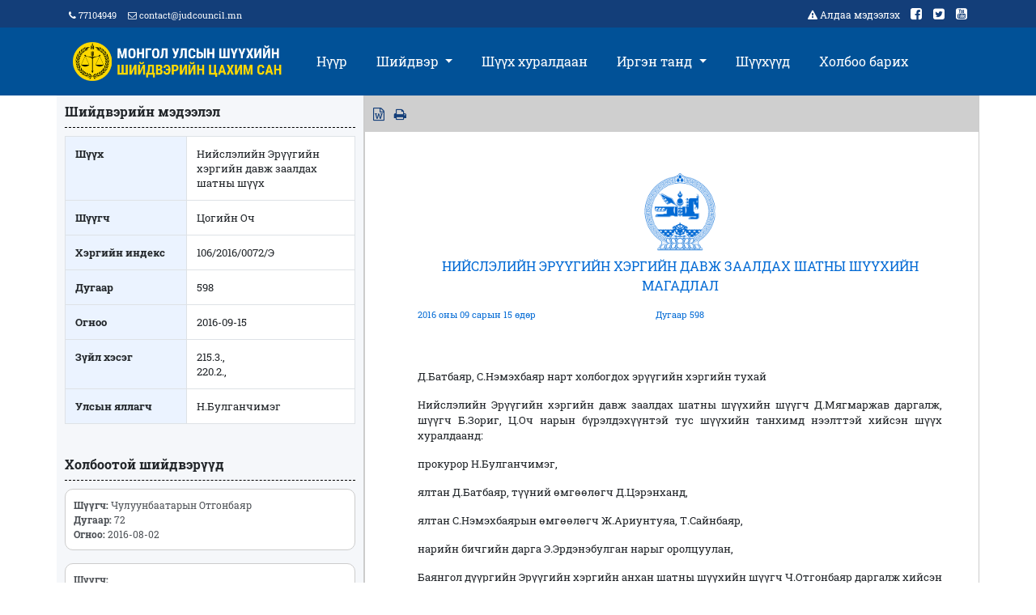

--- FILE ---
content_type: text/html; charset=UTF-8
request_url: https://shuukh.mn/single_case/2172?start_date=&end_date=&id=2&court_cat=2&bb=1
body_size: 22385
content:
<html> <head> <meta charset="utf-8"> <meta name="viewport" content="width=device-width, initial-scale=1"> <meta name="title" content="Монгол Улсын Шүүхийн шийдвэрийн цахим сан"> <meta name="description" content="Монгол Улсад шүүх эрх мэдлийг гагцхүү шүүх хэрэгжүүлнэ."> <meta property="og:url" content="https://shuukh.mn/" /> <meta property="og:title" content="Монгол Улсын Шүүхийн шийдвэрийн цахим сан" /> <meta property="og:description" content="Монгол Улсад шүүх эрх мэдлийг гагцхүү шүүх хэрэгжүүлнэ." /> <meta property="og:image" content="https://shuukh.mn/assets/site/images/share.png" /> <link rel="icon" type="image/png" href="https://shuukh.mn/assets/site/images/fav/fav.png"/> <link rel="stylesheet" href="https://shuukh.mn/assets/site/css/bootstrap.min.css"> <link rel="stylesheet" href="https://shuukh.mn/assets/site/css/font-awesome.min.css"> <link rel="stylesheet" href="https://shuukh.mn/assets/site/css/fonts.css"> <link rel="stylesheet" href="https://shuukh.mn/assets/site/css/style.css"> <link href="https://shuukh.mn/assets/site/css/select2.min.css" rel="stylesheet" /> <title>Монгол Улсын Шүүхийн шийдвэрийн цахим сан</title> </head> <body> <div class="wrap"> <div class="header"> <div class="container"> <div class="top_contact fleft"> <a href="" class="contact_phone"><i class="fa fa-phone" aria-hidden="true"></i> 77104949</a> <a href="" class="contact_phone"><i class="fa fa-envelope-o" aria-hidden="true"></i> <span class="__cf_email__" data-cfemail="20434f4e54414354604a5544434f554e43494c0e4d4e">[email&#160;protected]</span></a> <!-- <a href="#" data-id="mn" class="lang"><img src="https://shuukh.mn/assets/lang/mgl.jpg" style="width: 25px;"> Mongolia</a>	--> </div> <div class="social_top tright"> <a href="#" data-toggle="modal" data-target="#exampleModalCenter" style="font-size: 12px;"> <i class="fa fa-warning" aria-hidden="true"></i> Алдаа мэдээлэх </a> <!-- Modal --> <div class="modal fade" id="exampleModalCenter" tabindex="-1" role="dialog" aria-labelledby="exampleModalCenterTitle" aria-hidden="true"> <div class="modal-dialog modal-dialog-centered" role="document"> <div class="modal-content"> <div class="modal-header"> <h5 class="modal-title" id="exampleModalLongTitle" style="color: black;">Алдаа мэдээлэх</h5> <button type="button" class="close" data-dismiss="modal" aria-label="Close"> <span aria-hidden="true">&times;</span> </button> </div> <div class="modal-body"> <form action="https://shuukh.mn/site/error_report" method="POST" id="error_report_form" accept-charset="utf-8"> <input type="hidden" name="csrf_test_name" value="0f1e20a9698ad1fc8ca09dc5787efff2" /> <div class="input-group mb-3"> <div class="input-group-prepend"> <span class="input-group-text">Таны и-мэйл хаяг:</span> </div> <input type="email" class="form-control req" name="email" id="e_mail"> </div> <div class="input-group mb-3"> <div class="input-group-prepend"> <span class="input-group-text">Таны утасны дугаар:</span> </div> <input type="number" class="form-control req" name="phone" id="e_phone"> </div> <div class="input-group mb-3"> <div class="input-group-prepend"> <label class="input-group-text" for="inputGroupSelect01">Шүүх</label> </div> <select class="custom-select req" id="inputGroupSelect01" name="court_id"> <option selected>Шүүх сонгох...</option> <option value="1">Улсын дээд шүүх</option> <option value="103">Архангай аймгийн Эрүү, Иргэний хэргийн давж заалдах шатны шүүх</option> <option value="104">Баян-Өлгий аймгийн Эрүү, Иргэний хэргийн давж заалдах шатны шүүх</option> <option value="105">Баянхонгор аймгийн Эрүү, Иргэний хэргийн давж заалдах шатны шүүх</option> <option value="106">Булган аймгийн Эрүү, Иргэний хэргийн давж заалдах шатны шүүх</option> <option value="107">Говь-Алтай аймгийн Эрүү, Иргэний хэргийн давж заалдах шатны шүүх</option> <option value="108">Говьсүмбэр аймгийн Эрүү, Иргэний хэргийн давж заалдах шатны шүүх</option> <option value="109">Дархан-Уул аймгийн Эрүүгийн хэргийн давж заалдах шатны шүүх</option> <option value="110">Дархан-Уул аймгийн Иргэний хэргийн давж заалдах шатны шүүх</option> <option value="111">Дорноговь аймгийн Эрүү, Иргэний хэргийн давж заалдах шатны шүүх</option> <option value="112">Дорнод аймгийн Эрүү, Иргэний хэргийн давж заалдах шатны шүүх</option> <option value="113">Дундговь аймгийн Эрүү, Иргэний хэргийн давж заалдах шатны шүүх</option> <option value="114">Завхан аймгийн Эрүү, Иргэний хэргийн давж заалдах шатны шүүх</option> <option value="115">Орхон аймгийн Эрүүгийн хэргийн давж заалдах шатны шүүх</option> <option value="116">Орхон аймгийн Иргэний хэргийн давж заалдах шатны шүүх</option> <option value="117">Өмнөговь аймгийн Эрүү, Иргэний хэргийн давж заалдах шатны шүүх</option> <option value="118">Өвөрхангай аймгийн Эрүү, Иргэний хэргийн давж заалдах шатны шүүх</option> <option value="119">Сүхбаатар аймгийн Эрүү, Иргэний хэргийн давж заалдах шатны шүүх</option> <option value="120">Сэлэнгэ аймгийн Эрүү, Иргэний хэргийн давж заалдах шатны шүүх</option> <option value="121">Төв аймгийн Эрүү, Иргэний хэргийн давж заалдах шатны шүүх</option> <option value="122">Увс аймгийн Эрүү, Иргэний хэргийн давж заалдах шатны шүүх</option> <option value="123">Ховд аймгийн Эрүү, Иргэний хэргийн давж заалдах шатны шүүх</option> <option value="124">Хөвсгөл аймгийн Эрүү, Иргэний хэргийн давж заалдах шатны шүүх</option> <option value="125">Хэнтий аймгийн Эрүү, Иргэний хэргийн давж заалдах шатны шүүх</option> <option value="126">Нийслэлийн Эрүүгийн хэргийн давж заалдах шатны шүүх</option> <option value="127">Нийслэлийн Иргэний хэргийн давж заалдах шатны шүүх</option> <option value="128">Захиргааны хэргийн давж заалдах шатны шүүх</option> <option value="129">Баянзүрх дүүргийн Иргэний хэргийн анхан шатны шүүх</option> <option value="130">Сүхбаатар дүүргийн Иргэний хэргийн анхан шатны шүүх</option> <option value="131">Чингэлтэй дүүргийн Иргэний хэргийн анхан шатны шүүх</option> <option value="132">Баянгол дүүргийн Иргэний хэргийн анхан шатны шүүх</option> <option value="133">Хан-Уул дүүргийн Иргэний хэргийн анхан шатны шүүх</option> <option value="134">Сонгинохайрхан дүүргийн Иргэний хэргийн анхан шатны шүүх</option> <option value="135">Багануур дүүргийн Иргэний хэргийн анхан шатны шүүх</option> <option value="136">Налайх дүүргийн Иргэний хэргийн анхан шатны шүүх</option> <option value="137">Баянзүрх дүүргийн Эрүүгийн хэргийн анхан шатны шүүх</option> <option value="138">Сүхбаатар дүүргийн Эрүүгийн хэргийн анхан шатны шүүх</option> <option value="139">Чингэлтэй дүүргийн Эрүүгийн хэргийн анхан шатны шүүх</option> <option value="140">Баянгол дүүргийн Эрүүгийн хэргийн анхан шатны шүүх</option> <option value="141">Хан-Уул дүүргийн Эрүүгийн хэргийн анхан шатны шүүх</option> <option value="142">Сонгинохайрхан дүүргийн Эрүүгийн хэргийн анхан шатны шүүх</option> <option value="143">Багануур дүүргийн Эрүүгийн хэргийн анхан шатны шүүх</option> <option value="144">Налайх дүүргийн Эрүүгийн хэргийн анхан шатны шүүх</option> <option value="145">Архангай аймаг дахь Захиргааны хэргийн анхан шатны шүүх</option> <option value="146">Баян-Өлгий аймаг дахь Захиргааны хэргийн анхан шатны шүүх</option> <option value="147">Баянхонгор аймаг дахь Захиргааны хэргийн анхан шатны шүүх</option> <option value="148">Булган аймаг дахь Захиргааны хэргийн анхан шатны шүүх</option> <option value="149">Говь-Алтай аймаг дахь Захиргааны хэргийн анхан шатны шүүх</option> <option value="150">Говьсүмбэр аймаг дахь Захиргааны хэргийн анхан шатны шүүх</option> <option value="151">Дархан-Уул аймаг дахь Захиргааны хэргийн анхан шатны шүүх</option> <option value="152">Дорноговь аймаг дахь Захиргааны хэргийн анхан шатны шүүх</option> <option value="153">Дорнод аймаг дахь Захиргааны хэргийн анхан шатны шүүх</option> <option value="154">Дундговь аймаг дахь Захиргааны хэргийн анхан шатны шүүх</option> <option value="155">Завхан аймаг дахь Захиргааны хэргийн анхан шатны шүүх</option> <option value="156">Орхон аймаг дахь Захиргааны хэргийн анхан шатны шүүх</option> <option value="157">Өмнөговь аймаг дахь Захиргааны хэргийн анхан шатны шүүх</option> <option value="158">Өвөрхангай аймаг дахь Захиргааны хэргийн анхан шатны шүүх</option> <option value="159">Сүхбаатар аймаг дахь Захиргааны хэргийн анхан шатны шүүх</option> <option value="160">Сэлэнгэ аймаг дахь Захиргааны хэргийн анхан шатны шүүх</option> <option value="161">Төв аймаг дахь Захиргааны хэргийн анхан шатны шүүх</option> <option value="162">Увс аймаг дахь Захиргааны хэргийн анхан шатны шүүх</option> <option value="163">Ховд аймаг дахь Захиргааны хэргийн анхан шатны шүүх</option> <option value="164">Хөвсгөл аймаг дахь Захиргааны хэргийн анхан шатны шүүх</option> <option value="165">Хэнтий аймаг дахь Захиргааны хэргийн анхан шатны шүүх</option> <option value="166">Нийслэл дэх Захиргааны хэргийн анхан шатны шүүх</option> <option value="167">Архангай аймаг дахь сум дундын анхан шатны шүүх /Иргэний хэрэг/</option> <option value="168">Баян-Өлгий аймаг дахь сум дундын анхан шатны шүүх /Иргэний хэрэг/</option> <option value="169">Баянхонгор аймаг дахь сум дундын анхан шатны шүүх /Иргэний хэрэг/</option> <option value="170">Булган аймаг дахь сум дундын анхан шатны шүүх /Иргэний хэрэг/</option> <option value="171">Говь-Алтай аймаг дахь сум дундын анхан шатны шүүх /Иргэний хэрэг/</option> <option value="172">Говьсүмбэр аймаг дахь сум дундын анхан шатны шүүх /Иргэний хэрэг/</option> <option value="173">Дархан-Уул аймаг дахь сум дундын анхан шатны шүүх /Иргэний хэрэг/</option> <option value="174">Дорноговь аймаг дахь сум дундын анхан шатны шүүх /Иргэний хэрэг/</option> <option value="175">Дорнод аймаг дахь сум дундын анхан шатны шүүх /Иргэний хэрэг/</option> <option value="176">Дундговь аймаг дахь сум дундын анхан шатны шүүх /Иргэний хэрэг/</option> <option value="177">Завхан аймаг дахь сум дундын анхан шатны шүүх /Иргэний хэрэг/</option> <option value="178">Орхон аймаг дахь сум дундын анхан шатны шүүх /Иргэний хэрэг/</option> <option value="179">Өмнөговь аймаг дахь сум дундын анхан шатны шүүх /Иргэний хэрэг/</option> <option value="180">Өвөрхангай аймаг дахь сум дундын анхан шатны шүүх /Иргэний хэрэг/</option> <option value="181">Сүхбаатар аймаг дахь сум дундын анхан шатны шүүх /Иргэний хэрэг/</option> <option value="182">Сэлэнгэ аймаг дахь сум дундын анхан шатны шүүх /Иргэний хэрэг/</option> <option value="183">Төв аймаг дахь сум дундын анхан шатны шүүх /Иргэний хэрэг/</option> <option value="184">Увс аймаг дахь сум дундын анхан шатны шүүх /Иргэний хэрэг/</option> <option value="185">Ховд аймаг дахь сум дундын анхан шатны шүүх /Иргэний хэрэг/</option> <option value="186">Хөвсгөл аймаг дахь сум дундын анхан шатны шүүх /Иргэний хэрэг/</option> <option value="187">Хэнтий аймаг дахь сум дундын анхан шатны шүүх /Иргэний хэрэг/</option> <option value="188">Архангай аймаг дахь сум дундын анхан шатны шүүх /Эрүүгийн хэрэг/</option> <option value="189">Баян-Өлгий аймаг дахь сум дундын анхан шатны шүүх /Эрүүгийн хэрэг/</option> <option value="190">Баянхонгор аймаг дахь сум дундын анхан шатны шүүх /Эрүүгийн хэрэг/</option> <option value="191">Булган аймаг дахь сум дундын анхан шатны шүүх /Эрүүгийн хэрэг/</option> <option value="192">Говь-Алтай аймаг дахь сум дундын анхан шатны шүүх /Эрүүгийн хэрэг/</option> <option value="193">Говьсүмбэр аймаг дахь сум дундын анхан шатны шүүх /Эрүүгийн хэрэг/</option> <option value="194">Дархан-Уул аймаг дахь сум дундын анхан шатны шүүх /Эрүүгийн хэрэг/</option> <option value="195">Дорноговь аймаг дахь сум дундын анхан шатны шүүх /Эрүүгийн хэрэг/</option> <option value="196">Дорнод аймаг дахь сум дундын анхан шатны шүүх /Эрүүгийн хэрэг/</option> <option value="197">Дундговь аймаг дахь сум дундын анхан шатны шүүх /Эрүүгийн хэрэг/</option> <option value="198">Завхан аймаг дахь сум дундын анхан шатны шүүх /Эрүүгийн хэрэг/</option> <option value="199">Орхон аймаг дахь сум дундын анхан шатны шүүх /Эрүүгийн хэрэг/</option> <option value="200">Өмнөговь аймаг дахь сум дундын анхан шатны шүүх /Эрүүгийн хэрэг/</option> <option value="201">Өвөрхангай аймаг дахь сум дундын анхан шатны шүүх /Эрүүгийн хэрэг/</option> <option value="202">Сүхбаатар аймаг дахь сум дундын анхан шатны шүүх /Эрүүгийн хэрэг/</option> <option value="203">Сэлэнгэ аймаг дахь сум дундын анхан шатны шүүх /Эрүүгийн хэрэг/</option> <option value="204">Төв аймаг дахь сум дундын анхан шатны шүүх /Эрүүгийн хэрэг/</option> <option value="205">Увс аймаг дахь сум дундын анхан шатны шүүх /Эрүүгийн хэрэг/</option> <option value="206">Ховд аймаг дахь сум дундын анхан шатны шүүх /Эрүүгийн хэрэг/</option> <option value="207">Хөвсгөл аймаг дахь сум дундын анхан шатны шүүх /Эрүүгийн хэрэг/</option> <option value="208">Хэнтий аймаг дахь сум дундын анхан шатны шүүх /Эрүүгийн хэрэг/</option> <option value="209">Дорноговь аймгийн Замын-Үүд сум дахь сум дундын шүүх</option> <option value="210">Завхан аймгийн Тосонцэнгэл сум дахь сум дундын шүүх</option> <option value="211">Өмнөговь аймгийн Ханбогд сум дахь сум дундын шүүх</option> <option value="212">Өвөрхангай аймгийн Хархорин сум дахь сум дундын шүүх</option> <option value="213">Сэлэнгэ аймгийн Мандал сум дахь сум дундын шүүх</option> <option value="214">Сэлэнгэ аймгийн Сайхан сум дахь сум дундын шүүх</option> <option value="215">Ховд аймгийн Булган сум дахь сум дундын шүүх</option> <option value="216">Хэнтий аймгийн Бор-Өндөр сум дахь сум дундын шүүх</option> <option value="217">Захиргааны хэргийн давж шатны шүүх - Анхан шатны журмаар</option> <option value="218">Багахангай дүүргийн Иргэний хэргийн анхан шатны шүүх</option> <option value="219">Багахангай дүүргийн Эрүүгийн хэргийн анхан шатны шүүх </option> <option value="220">Багануур дүүргийн иргэний хэргийн анхан шатны шүүх</option> <option value="221">Дүүргийн Эрүү, Иргэний хэргийн хялбар ажиллагааны анхан шатны тойргийн шүүх</option> <option value="223">2025 - Баянзүрх, Сүхбаатар, Чингэлтэй дүүргийн Иргэний хэргийн анхан шатны тойргийн шүүх</option> <option value="224">2025 - Баянгол, Хан-Уул, Сонгинохайрхан дүүргийн Иргэний хэргийн анхан шатны тойргийн шүүх </option> <option value="225">2025 - Багахангай, Налайх дүүргийн Иргэний хэргийн анхан шатны тойргийн шүүх</option> <option value="226">2025 - Баянзүрх, Сүхбаатар, Чингэлтэй дүүргийн Эрүүгийн хэргийн анхан шатны тойргийн шүүх</option> <option value="227">2025 - Баянгол, Хан-Уул, Сонгинохайрхан дүүргийн Эрүүгийн хэргийн анхан шатны тойргийн шүүх </option> <option value="228">2025 - Багахангай, Налайх дүүргийн Эрүүгийн хэргийн анхан шатны тойргийн шүүх</option> </select> </div> <div class="input-group"> <div class="input-group-prepend"> <span class="input-group-text">Алдааны утга</span> </div> <textarea class="form-control req" rows="10" name="message" id="e_message"></textarea> </div> <input type="hidden" name="create_date" value="2026-01-28 13:08:53"> <input type="hidden" name="ip_address" value="104.23.243.29"> <input type="hidden" name="object_id" value="0"> <input type="hidden" name="object_date" value="0000:00:00 00:00:00"> </div> <div class="modal-footer"> <button type="button" class="btn btn-secondary" data-dismiss="modal">Цуцлах</button> <button type="button" class="btn btn-primary" id="error_report">Илгээх</button> </div> </form> </div> </div> </div> <a href="https://www.facebook.com/judcouncil.mn" target="_blank"> <i class="fa fa-facebook-square" aria-hidden="true"></i> </a> <a href="https://twitter.com/judcouncil" target="_blank"> <i class="fa fa-twitter-square" aria-hidden="true"></i> </a> <a href="https://www.youtube.com/user/Judcouncil" target="_blank"> <i class="fa fa-youtube-square" aria-hidden="true"></i> </a> </div> </div> </div> <div class="d-block d-sm-none mobile-logo"> <a href="/"> <img src="https://shuukh.mn/assets/site/images/icon/header-icon.png"> </a> </div> <div class="d-block d-sm-none mobile-menu"> <div class="dashedline_yellow"></div> <nav class="navbar navbar-expand-lg navbar-light bg-light" style="background-color: #015197!important;"> <button class="navbar-toggler" type="button" data-toggle="collapse" data-target="#navbarNavDropdown" aria-controls="navbarNavDropdown" aria-expanded="false" aria-label="Toggle navigation"> <i class="fa fa-bars" aria-hidden="true" style="color: #ffd800;"></i> </button> <div class="collapse navbar-collapse" id="navbarNavDropdown"> <ul class="navbar-nav"> <li class="nav-item"> <a class="nav-link" href="/">Нүүр</a> </li> <li class="nav-item dropdown"> <a class="nav-link dropdown-toggle" href="#" id="navbarDropdownMenuLink" data-toggle="dropdown" aria-haspopup="true" aria-expanded="false"> Шийдвэр </a> <div class="dropdown-menu" aria-labelledby="navbarDropdown"> <a class="dropdown-item" href="/cases/1/1">	Civil Court of First Instance</a> <a class="dropdown-item" href="/cases/1/2">	Appellate Court for Civil Cases</a> <a class="dropdown-item" href="/cases/1/3">	Chamber of Hearing Appeals of Civil Cases</a> <div class="dashedline"></div> <a class="dropdown-item" href="/cases/2/1">	Criminal Court of First Instance</a> <a class="dropdown-item" href="/cases/2/2">	Appellate Court for Criminal Cases</a> <a class="dropdown-item" href="/cases/2/3">	Chamber of Hearing Appeals of Criminal Cases</a> <!--<a class="dropdown-item" href="/conflict/2/1">	Infringement Cases</a> --> <h6 class="title col-md-12 dropdown-menu">	Administrative Court</h6> <div class="dashedline"></div> <a class="dropdown-item" href="/cases/3/1">	Administrative Court of First Instance</a> <a class="dropdown-item" href="/cases/3/2">	Appellate Court for Administrative Cases</a> <a class="dropdown-item" href="/cases/3/3">	Chamber of Hearing Appeals of Administrative Cases</a> <!--<a class="dropdown-item" href="/conflict/3/1">	Infringement Cases</a>--> <div class="dashedline"></div> <a class="dropdown-item" href="/selective/1/1" style="font-weight: 800;"><i class="fa fa-gavel" aria-hidden="true"></i>	Selected Court Decisions</a> </div> </li> <li class="nav-item"> <a class="nav-link" href="http://live.shuukh.mn/" target="_blank">Шүүх хуралдаан</a> </li> <li class="nav-item dropdown"> <a class="nav-link dropdown-toggle" href="#" id="navbarDropdownMenuLink" data-toggle="dropdown" aria-haspopup="true" aria-expanded="false"> Иргэн танд </a> <div class="dropdown-menu" aria-labelledby="navbarDropdownMenuLink"> <a class="dropdown-item" href="/lavlagaa/2">Шүүхийн тухай хууль /Шинэчилсэн найруулга/</a> <a class="dropdown-item" href="/lavlagaa/4">Шүүгчийн ёс зүйн дүрэм</a> <a class="dropdown-item" href="/lavlagaa/6">Нэхэмжлэлийн загвар /Иргэн/</a> <a class="dropdown-item" href="/lavlagaa/7">Нэхэмжлэлийн загвар /Захиргаа/</a> <a class="dropdown-item" href="/lavlagaa/8">Нэхэмжлэлийн бүрдүүлбэр</a> <a class="dropdown-item" href="/lavlagaa/9">Нэхэмжлэлийн үнэ</a> <a class="dropdown-item" href="/lavlagaa/10">Улсын тэмдэгтийн хураамж</a> <a class="dropdown-item" href="/lavlagaa/11">Шүүхийн ажиллагаа</a> <a class="dropdown-item" href="/lavlagaa/12"> Шүүх хуралдааны нийтлэг журам</a> <a class="dropdown-item" href="/lavlagaa/13">Шүүх хуралдааны дэг /Иргэн/</a> <a class="dropdown-item" href="/lavlagaa/14">Шүүх хуралдааны дэг /Эрүү/</a> <a class="dropdown-item" href="/lavlagaa/15">Давж заалдах гомдол /Иргэн/</a> <a class="dropdown-item" href="/lavlagaa/16">Давж заалдах гомдол /Эрүү/</a> <a class="dropdown-item" href="/lavlagaa/17">Хэргийг хэрэгсэхгүй болгох</a> <a class="dropdown-item" href="/lavlagaa/18">Эвлэрүүлэн зуучлал</a> </div> </li> <li class="nav-item"> <a class="nav-link" href="/court_map">Шүүхүүд</a> </li> <li class="nav-item"> <a class="nav-link" href="/contact">Холбоо барих</a> </li> </ul> </div> </nav> </div> <div class="header-menu"> <div class="container"> <nav class="navbar navbar-expand-lg navbar-light"> <div class="collapse navbar-collapse" id="navbarSupportedContent"> <ul class="navbar-nav mr-auto" style="width: 35%"> <li class="nav-item" style="padding-left: 0px"> <a class="nav-link" href="/" style="padding-left: 0px"> <img class="d-xs-none" src="https://shuukh.mn/assets/site/images/icon/header-logo.png" style="width: 100%" alt=""> </a> </li> </ul> <ul class="navbar-nav mr-auto"> <li class="nav-item"> <a class="nav-link" href="/">Нүүр</a> </li> <li class="nav-item dropdown"> <a class="nav-link dropdown-toggle" href="#" id="navbarDropdown" role="button" data-toggle="dropdown" aria-haspopup="true" aria-expanded="false"> Шийдвэр </a> <div class="dropdown-menu" aria-labelledby="navbarDropdown"> <a class="dropdown-item" href="/cases/1/1">	Civil Court of First Instance</a> <a class="dropdown-item" href="/cases/1/2">	Appellate Court for Civil Cases</a> <a class="dropdown-item" href="/cases/1/3">	Chamber of Hearing Appeals of Civil Cases</a> <div class="dashedline"></div> <a class="dropdown-item" href="/cases/2/1">	Criminal Court of First Instance</a> <a class="dropdown-item" href="/cases/2/2">	Appellate Court for Criminal Cases</a> <a class="dropdown-item" href="/cases/2/3">	Chamber of Hearing Appeals of Criminal Cases</a> <!--<a class="dropdown-item" href="/conflict/2/1">	Infringement Cases</a> --> <h6 class="title col-md-12 dropdown-menu">	Administrative Court</h6> <div class="dashedline"></div> <a class="dropdown-item" href="/cases/3/1">	Administrative Court of First Instance</a> <a class="dropdown-item" href="/cases/3/2">	Appellate Court for Administrative Cases</a> <a class="dropdown-item" href="/cases/3/3">	Chamber of Hearing Appeals of Administrative Cases</a> <!--<a class="dropdown-item" href="/conflict/3/1">	Infringement Cases</a>--> <div class="dashedline"></div> <a class="dropdown-item" href="/selective/1/1" style="font-weight: 800;"><i class="fa fa-gavel" aria-hidden="true"></i>	Selected Court Decisions</a> </div> </li> <li class="nav-item"> <a class="nav-link" href="http://live.shuukh.mn" target="_blank">Шүүх хуралдаан</a> </li> <li class="nav-item dropdown fright"> <a class="nav-link dropdown-toggle" href="#" id="navbarDropdown" role="button" data-toggle="dropdown" aria-haspopup="true" aria-expanded="false"> Иргэн танд </a> <div class="dropdown-menu" aria-labelledby="navbarDropdown"> <a class="dropdown-item" href="/lavlagaa/2">Шүүхийн тухай хууль /Шинэчилсэн найруулга/</a> <a class="dropdown-item" href="/lavlagaa/4">Шүүгчийн ёс зүйн дүрэм</a> <a class="dropdown-item" href="/lavlagaa/6">Нэхэмжлэлийн загвар /Иргэн/</a> <a class="dropdown-item" href="/lavlagaa/7">Нэхэмжлэлийн загвар /Захиргаа/</a> <a class="dropdown-item" href="/lavlagaa/8">Нэхэмжлэлийн бүрдүүлбэр</a> <a class="dropdown-item" href="/lavlagaa/9">Нэхэмжлэлийн үнэ</a> <a class="dropdown-item" href="/lavlagaa/10">Улсын тэмдэгтийн хураамж</a> <a class="dropdown-item" href="/lavlagaa/11">Шүүхийн ажиллагаа</a> <a class="dropdown-item" href="/lavlagaa/12"> Шүүх хуралдааны нийтлэг журам</a> <a class="dropdown-item" href="/lavlagaa/13">Шүүх хуралдааны дэг /Иргэн/</a> <a class="dropdown-item" href="/lavlagaa/14">Шүүх хуралдааны дэг /Эрүү/</a> <a class="dropdown-item" href="/lavlagaa/15">Давж заалдах гомдол /Иргэн/</a> <a class="dropdown-item" href="/lavlagaa/16">Давж заалдах гомдол /Эрүү/</a> <a class="dropdown-item" href="/lavlagaa/17">Хэргийг хэрэгсэхгүй болгох</a> <a class="dropdown-item" href="/lavlagaa/18">Эвлэрүүлэн зуучлал</a> </div> </li> <li class="nav-item"> <a class="nav-link" href="/court_map">Шүүхүүд</a> </li> <li class="nav-item"> <a class="nav-link" href="/contact">Холбоо барих</a> </li> </ul> </div> </nav> </div> </div> </div> <!--content start--> <div class="wrap"> <div class="container"> <div class="row"> <div class="col-md-4 full-search" style="border-right: 1px solid #ccc"> <h6>Шийдвэрийн мэдээлэл</h6> <div class="dashedline"></div> <table class="table table-bordered"> <tbody> <tr> <th style="background: #ebf3ff">Шүүх</th> <td>Нийслэлийн Эрүүгийн хэргийн давж заалдах шатны шүүх </td> </tr> <tr> <th style="background: #ebf3ff">Шүүгч</th> <td>Цогийн Оч </td> </tr> <tr> <th width="150" style="background: #ebf3ff">Хэргийн индекс</th> <td>106/2016/0072/Э </td> </tr> <tr> <th style="background: #ebf3ff">Дугаар</th> <td>598 </td> </tr> <tr> <th style="background: #ebf3ff">Огноо</th> <td>2016-09-15 </td> </tr> <tr> <th style="background: #ebf3ff">Зүйл хэсэг</th> <td>	215.3., <br> 220.2., <br> </td> </tr> <tr> <th style="background: #ebf3ff">Улсын яллагч</th> <td>Н.Булганчимэг </td> </tr> </tbody> </table> <!--Холбоотой шийдвэрүүд--> <br> <h6>Холбоотой шийдвэрүүд</h6> <div class="dashedline"></div> <a href="/single_case/6524?start_date=&end_date=&id=1&court_cat=2&bb=1" target="_blank"> <div class="related_link"> <p></p> <p style="font-size: 12px; color: #4d5156"> <b>Шүүгч:</b> Чулуунбаатарын Отгонбаяр &nbsp;&nbsp;&nbsp;&nbsp;<br> <b>Дугаар:</b> 72 &nbsp;&nbsp;<br> <b>Огноо:</b> 2016-08-02 &nbsp;&nbsp;&nbsp;&nbsp;<br> </p> </div> </a> <a href="/single_case/460?start_date=&end_date=&id=3&court_cat=2&bb=1" target="_blank"> <div class="related_link"> <p></p> <p style="font-size: 12px; color: #4d5156"> <b>Шүүгч:</b> &nbsp;&nbsp;&nbsp;&nbsp;<br> <b>Дугаар:</b> 299 &nbsp;&nbsp;<br> <b>Огноо:</b> 2016-11-28 &nbsp;&nbsp;&nbsp;&nbsp;<br> </p> </div> </a> <style> </style> <!--Холбоотой шийдвэрүүд төгсгөл--> </div> <div class="col-md-8" style="border: 1px solid #ccc;"> <script data-cfasync="false" src="/cdn-cgi/scripts/5c5dd728/cloudflare-static/email-decode.min.js"></script><script src="https://code.jquery.com/jquery-3.6.0.min.js"></script> <script src="https://cdnjs.cloudflare.com/ajax/libs/jspdf/1.3.4/jspdf.min.js"></script> <!-- <h6 class="tleft">Шийдвэрийн дэлгэрэнгүй</h6>--> <div class="row" style="padding: 10px;background: #cfcfcf;"> <div class="fleft"> <a href="" id="btn-export" onclick="exportHTML();" style="text-decoration: none;color: #133e79;"> <i class="fa fa-file-word-o" aria-hidden="true"></i> </a>&nbsp; <a href="" id="btn-export" onclick="printDiv('printableArea')" style="text-decoration: none;color: #133e79;"> <i class="fa fa-print" aria-hidden="true"></i> </a> <!-- <a href="" id="generatePDF" style="text-decoration: none;color: #133e79;"> <i class="fa fa-file-pdf-o" aria-hidden="true"></i> </a>&nbsp; <!--	&nbsp; <a href="javascript:history.back()" style="text-decoration: none;color: #133e79;"> <i class="fa fa-backward" aria-hidden="true"></i> Буцах </a>	--> </div> </div> <div class="clearfix1">&nbsp;</div> <div id="source-html"> <div id="printableArea" class="decisionfull"> <style type="text/css"> @media print{ body{ background-color:#FFFFFF; background-image:none; color:#000000 } .noprint { display: none; } @page { margin: 15mm 15mm 15mm 30mm; } } </style> <div class="decisionfullimg"> <img src="https://shuukh.mn/assets/site/images/icon/suld.png"> <p style="text-transform: uppercase;">Нийслэлийн Эрүүгийн хэргийн давж заалдах шатны шүүхийн Магадлал</p> </div> <div class="row decisionfulltitle"> <div class="col-md-4 fleft"> <p>2016 оны 09 сарын 15 өдөр</p> </div> <div class="col-md-4 fcenter"> <p>Дугаар 598 </p> </div> <div class="col-md-4 fright"> <p class="fright"></p> </div> </div> <style> .undsen{ font-size: 0.8rem; text-align: justify; } </style> <div class="clearfix">&nbsp;</div> <div class="undsen"> <p>Д.Батбаяр, С.Нэмэхбаяр нарт холбогдох эрүүгийн хэргийн тухай</p> <p>Нийслэлийн Эрүүгийн хэргийн давж заалдах шатны шүүхийн шүүгч Д.Мягмаржав даргалж, шүүгч Б.Зориг, Ц.Оч нарын бүрэлдэхүүнтэй тус шүүхийн танхимд нээлттэй хийсэн шүүх хуралдаанд:</p> <p>прокурор Н.Булганчимэг,</p> <p>ялтан Д.Батбаяр, түүний өмгөөлөгч Д.Цэрэнханд,</p> <p>ялтан С.Нэмэхбаярын өмгөөлөгч Ж.Ариунтуяа, Т.Сайнбаяр,</p> <p>нарийн бичгийн дарга Э.Эрдэнэбулган нарыг оролцуулан,</p> <p>Баянгол дүүргийн Эрүүгийн хэргийн анхан шатны шүүхийн шүүгч Ч.Отгонбаяр даргалж хийсэн шүүх хуралдааны 2016 оны 8 дугаар сарын 2-ны өдрийн 72 дугаар шийтгэх тогтоолыг эс зөршөөрч ялтан Д.Батбаяр, түүний өмгөөлөгч Д.Цэрэнханд, ялтан С.Нэмэхбаяр, түүний өмгөөлөгч Ж.Ариунтуяа, Т.Сайнбаяр нарын гаргасан давж заалдах гомдлуудад үндэслэн Д.Батбаяр, С.Нэмэхбаяр нарт холбогдох 201524000702 дугаартай эрүүгийн хэргийг 2016 оны 8 дугаар сарын 29-ний өдөр хүлээн авч, шүүгч Ц.Очийн илтгэснээр хянан хэлэлцэв.</p> <p>1. Шангас овгийн Дагвын Батбаяр, 1976 оны 2 дугаар сарын 24-ний өдөр Увс аймагт төрсөн, 40 настай, эрэгтэй, бүрэн бус дунд боловсролтой, жолооч мэргэжилтэй, “Мерекс” ХХК-д жолооч ажилтай, ам бүл 2, эцгийн хамт&nbsp; Хан-Уул дүүргийн 9 дүгээр хороо, Бурхантын 14 дүгээр гудамжны 183 тоотод оршин суух, ял шийтгэлгүй, /регистрийн дугаар: ОИ76022414/,</p> <p>2. Цагаан тугтан овгийн Сүрэнгийн Нэмэхбаяр, 1983 оны 7 дугаар сарын 8-ны өдөр Увс аймагт төрсөн, 33 настай, эрэгтэй, бүрэн бус дунд боловсролтой, жолооч мэргэжилтэй, “Мерекс” ХХК-д автомеханик ажилтай, ам бүл 4, эхнэр, хоёр хүүхдийн хамт Баянзүрх дүүргийн 2 дугаар хороо, 12 дугаар хэсэг, Сэлбэ 5 дугаар гудамжны 32 тоотод оршин суух, /регистрийн дугаар: ОЛ83070877/,</p> <p>-2001 оны 9 дүгээр сарын 5-ны өдөр Сүхбаатар дүүргийн шүүхийн 355 дугаартай шийтгэх тогтоолоор Эрүүгийн хуулийн тусгай ангийн 90 дүгээр зүйлийн 1 дэх хэсэгт зааснаар 3 жил хорих ялаар шийтгүүлэн 2002 оны 11 дүгээр сарын 12-ны өдөр хугацааны өмнө тэнсэн суллагдсан,</p> <p>Д.Батбаяр нь 2015 оны 7 дугаар сарын 4-ний өдөр 12 цаг 45 минутын үед Баянгол дүүргийн 20 дугаар хорооны нутаг дэвсгэр “Нийслэл өргөө” ХХК-ийн урд талын замд “Мерекс” ХХК-ийн эзэмшлийн ХьюндайHD270 загварын 47-56УНА улсын дугаартай тээврийн хэрэгслийг жолоодож явахдаа Монгол Улсын Замын хөдөлгөөний дүрмийн 1.5 “Замын хөдөлгөөнд оролцогч нь бусдад аюул, хохирол учруулахгүй, хөдөлгөөнд саад, бэрхшээл, осолтой байдал бий болгохгүйгээр зорчино”, 2.3 а/ заалт “Жолооч нь ...хөдөлгөөнд оролцохын өмнө буюу замд явахдаа энэ дүрмийн 2 дугаар хавсралтад заасан зөрчилгүй байхаар тээврийн хэрэгслийнхээ бүрэн бүтэн байдлыг хангах” гэсэн заалтыг зөрчсөний улмаас эсрэг урсгалд явж байсан “Тоёота Примио” загварын 54-39УНН улсын дугаартай тээврийн хэрэгслийг мөргөж улмаар 5 сартай эрэгтэй О.Билгүүний амь насыг хохироон, хохирогч Г.Долгорын биед хүнд гэмтэл, З.Энхтунгалаг, Л.Бямбасүрэн нарын биед хүндэвтэр гэмтэл, иргэний нэхэмжлэгч Л.Болор-Эрдэний биед хөнгөн гэмтэл, тээврийн хэрэгсэлд 7.081.000 төгрөгийн шууд хохирол, 8.021.000 төгрөгийн нийт хохирол, “Мерекс” ХХК-нд 443.000 төгрөгийн шууд, 616.000 төгрөгийн нийт хохирол тус тус учруулан тээврийн хэрэгслийн хөдөлгөөний аюулгүй байдлын тухай хууль тогтоомж зөрчсөн гэмт хэрэгт,</p> <p>С.Нэмэхбаяр нь “Мерекс” ХХК-ийн автомеханик буюу тээврийн хэрэгслийн техникийн бүрэн бүтэн байдал, ашиглалтын аюулгүй ажиллагааг албаны хувьд хариуцсан ажилтнаар ажиллаж байхдаа 2015 оны 7 дугаар сарын 4-ний өдөр ХьюндайHD270 загварын 47-56УНА улсын дугаартай тээврийн хэрэгслийн урд хоёр дугуйны тоормосны механизм ажиллагаагүй, хурд хэмжигч, тахометр ажиллахгүй, илт бүрэн биш тээврийн хэрэгслийг ажилд гаргасны улмаас 5 сартай эрэгтэй О.Билгүүний амь насыг хохироон, хохирогч Г.Долгорын биед хүнд гэмтэл, З.Энхтунгалаг, Л.Бямбасүрэн нарын биед хүндэвтэр гэмтэл, иргэний нэхэмжлэгч Л.Болор-Эрдэний биед хөнгөн гэмтэл, тээврийн хэрэгсэлд 7.081.000 төгрөгийн шууд хохирол, 8.021.000 төгрөгийн нийт хохирол, Мерекс ХХК-нд 443.000 төгрөгийн шууд, 616.000 төгрөгийн нийт хохирол тус тус учруулсан гэмт хэрэгт тус тус холбогджээ.</p> <p>Тээврийн Прокурорын газраас: Д.Батбаярт Эрүүгийн хуулийн тусгай ангийн 215 дугаар зүйлийн 215.3 дахь хэсэгт зааснаар, С.Нэмэхбаярт Эрүүгийн хуулийн тусгай ангийн 220 дугаар зүйлийн 220.2 дахь хэсэгт зааснаар тус тус яллах дүгнэлт үйлдэж, хэргийг шүүхэд шилжүүлжээ.</p> <p>Баянгол дүүргийн Эрүүгийн хэргийн анхан шатны шүүхээс: Шүүгдэгч Шангас овогт Дагвын Батбаярыг “хөдөлгөөний аюулгүй байдлын тухай хууль тогтоомж зөрчсөний улмаас бусдын бие махбодид хүндэвтэр, хүнд гэмтэл учруулсан, бусдын амь насыг хохироосон” гэмт хэрэгт гэм буруутайд,</p> <p>шүүгдэгч Цагаан тугтан овогт Сүрэнгийн Нэмэхбаярыг “Тээврийн хэрэгслийн техникийн бүрэн бүтэн байдал ашиглалтын аюулгүй ажиллагааг хариуцсан ажилтан илт бүрэн биш&nbsp; тээврийн хэрэгслийг ажилд гаргасны улмаас хүний бие махбодид хүндэвтэр, хүнд гэмтэл учруулсан, хүний амь нас хохирсон” гэмт хэрэг үйлдсэн гэм буруутайд тус тус тооцож,</p> <p>Эрүүгийн хуулийн тусгай ангийн 215 дугаар зүйлийн 215.3-т зааснаар Дагвын Батбаярыг тээврийн хэрэгсэл жолоодох эрхийг 3 жилийн хугацаагаар хасч, 4 жил хорих ялаар, Эрүүгийн хуулийн тусгай ангийн 220 дугаар зүйлийн 220.2-т зааснаар Сүрэнгийн Нэмэхбаярыг тодорхой албан тушаал эрхлэх үйл ажиллагаа явуулах эрхийг хасахгүйгээр, 2 жил хорих ялаар тус тус шийтгэж,</p> <p>Эрүүгийн хуулийн ерөнхий ангийн 52 дугаар зүйлийн 52.5-д зааснаар Д.Батбаярт оногдуулсан 4 жил хорих ял, С.Нэмэхбаярт оногдуулсан 2 жил хорих ялыг жирийн дэглэмтэй эрэгтэйчүүдийн хорих ангид тус тус эдлүүлж,</p> <p>шүүгдэгч Д.Батбаяр, С.Нэмэхбаяр нар нь энэ хэрэгт цагдан хоригдсон хоноггүй болохыг тус тус дурдаж,</p> <p>хэрэгт мөрдөн байцаагчийн 2015 оны 9 дүгээр сарын 15-ны өдрийн тогтоолоор битүүмжилсэн ХьюндэйHD270 загварын 47-56 УНА улсын дугаартай тээврийн хэрэгсэлийг битүүмжлэлээс чөлөөлж,</p> <p>хэрэгт эд мөрийн баримтаар “Мерекс” ХХК-иас хураагдсан 1 хуудас баримтыг хэрэгт хавсаргаж, хэрэгт хураагдсан HD270 загварын 47-56УНА улсын дугаартай тээврийн хэрэгсэлийн хар өнгийн түлхүүр 1 ширхэг тус бүрийг “Мерекс” ХХК-д буцаан олгож,</p> <p>хохирогч Г.Долгор, Л.Бямбасүрэн нар нь гэм хорын хохирлын талаарх баримтаа бүрдүүлж иргэний журмаар иргэний хариуцагч, шүүгдэгч нараас жич нэхэмжлэх эрхтэй болохыг дурдаж,</p> <p>хохирогчийн хууль ёсны төлөөлөгч Э.Октьябрийн нэхэмжилсэн сэтгэл санааны хохирол 80.000.000 төгрөгийн нэхэмжлэлийг хэрэгсэхгүй болгож,</p> <p>иргэний хариуцагч нь гэм буруутай этгээдүүдээс гэм хорын хохирлоо нэхэмжлэх эрхтэй болохыг дурдаж,</p> <p>Эрүүгийн хуулийн ерөнхий ангийн 48 дугаар зүйлийн 48.2-т зааснаар шүүгдэгч Д.Батбаярт оногдуулсан тээврийн хэрэгсэл жолоодох эрхийг 3 жилийн хугацаагаар хассан нэмэгдэл ялыг үндсэн ялыг эдэлж дууссан үеэс эхлэн тоолж эдлүүлэхээр шийдвэрлэжээ.</p> <p>Ялтан С.Нэмэхбаяр гаргасан давж заалдах гомдолдоо: “...Осол гаргасан тээврийн хэрэгслийн тоормозны механизм өглөө ажилд гарахад хэвийн байсан. Тээврийн хэрэгслийн урд 2 тормоз ажиллаж байсан, тормозны систем бүрэн ажиллагаатай байсан тул жолооч Д.Батбаяр нь хяналтын хуудсанд бүрэн гэж гарын үсэг зурж ажилд гарсан. Намайг шалгахад тээврийн хэрэгсэлийг огцом тоормослуулахад бүх дугуйны тормозны мөр үлдэж байсан. Манай байгууллагад тормозны системийг нарийн шалгадаг тоног төхөөрөмж байхгүй бөгөөд осол гарахаас 2 сарын өмнө улсын үзлэг оношлогоонд оруулсан байсан. Автомашины хяналтын самбарыг уг тээврийн хэрэгслийг унаж явж байж мэддэг бөгөөд би уг тээврийн хэрэгслийг унаж үзээгүй. Жолооч надад хяналтын самбар ажиллахгүй байгаа талаар ямар нэг зүйл хэлээгүй учраас уг тээврийн хэрэгсэлийг ажилд гаргасан. Иймд надад холбогдох хэргийг хэрэгсэхгүй болгож өгнө үү” гэжээ.</p> <p>Ялтан Д.Батбаяр гаргасан давж заалдах гомдол болон тус шүүх хуралдаанд гаргасан тайлбартаа: “...Миний бие нь анх удаа хүндэвтэр гэмт хэрэг үйлдсэн, үйлдсэн гэмт хэрэгтээ чин санаанаасаа гэмшиж хохирогч нараас уучлалт гуйсан, одоо ч гуйж байна. Би өөрөө мөнгө төлөөгүй ч миний өмнөөс байгууллага маань төлж, би байгууллагад учирсан хохиролыг нөхөн төлж байсан ба өндөр настай эцгийн хамт өрх толгойлж амьдардаг учраас учруулсан хохиролд өөрийн боломжоор 700.000 төгрөгийг нөхөн төлсөн. Үйлдсэн хэрэгтээ чин санаанаасаа гэмшиж байгаа тул хуульд заасан хөнгөрүүлэх нөхцөл байдлыг харгалзан үзэж надад оногдуулсан хорих ялыг тэнсэж, хянан харгалзаж өгнө үү” гэв.</p> <p>Ялтан Д.Батбаярын өмгөөлөгч Д.Цэрэнханд гаргасан давж заалдах гомдол<strong> болон тус шүүх хуралдаанд гаргасан</strong> <strong>тайлбартаа</strong>: “...Шүүх шийтгэх тогтоолоор Д.Батбаярыг хөдөлгөөний аюулгүй байдлын тухай хууль тогтоомж зөрчсөний улмаас бусдын бие махбодид хүнд, хүндэвтэр, гэмтэл учруулсан, хүний амь нас хохироосон гэмт хэрэг үйлдсэн гэм буруутайд тооцож шийдвэрлэсэн. Д.Батбаярын гэм буруу, зүйлчлэлийн хувьд ямар нэгэн маргах зүйлгүй болно. Гэвч шийтгэх тогтоолын тодорхойлох хэсэгт: "... шүүгдэгч нар нь анх удаа хүндэвтэр гэмт хэрэг үйлдсэн, үйлдсэн гэмт хэрэгтээ чин санаанаасаа гэмшиж байгаа нь тус тус ялыг хөнгөрүүлэх нөхцөл байдал болно..." гэж заасан боловч Д.Батбаярт ял оногдуулахдаа хөнгөрүүлэн үзэлгүй ял оногдуулжээ. Шүүх нэгэнт шийтгэх тогтоолдоо заасанчлан анх удаа хүндэвтэр гэмт хэрэг үйлдсэн, учруулсан хохирлоо нөхөн төлсөн, үйлдсэн гэмт хэрэгтээ чин санаанаасаа гэмшиж байгаа зэрэг Эрүүгийн хуулийн ерөнхий ангийн 55 дугаар зүйлд заасан хөнгөрүүлж үзэх нөхцөл байдал байгаа тул түүнд ял шийтгэл оногдуулахдаа Эрүүгийн хуулийн ерөнхий ангийн 55 дугаар зүйлд зааснаар Эрүүгийн хуулийн тусгай ангийн 215 дугаар зүйлийн 215.3 дахь хэсэгт заасан хорих ялын доод хэмжээний гуравны хоёроос хэтрэхгүй ял оногдуулах боломжтой байдаг. Мөн Д.Батбаярын хувьд анх удаа хүндэвтэр гэмт хэрэг үйлдсэн, үйлдсэн гэмт хэргийн улмаас учирсан бодит хохирлыг нөхөн төлсөн, өөрийнхөө үйлдсэн хэрэгтээ чин санаанаасаа гэмшиж байгаа, уг гэмт хэрэг нь болгоомжгүй үйлдэгдсэн зэргийг харгалзан үзэж түүнд оногдуулсан хорих ялыг Эрүүгийн хуулийн ерөнхий ангийн 61 дүгээр зүйлийн 61.1 дэх хэсэгт зааснаар тэнсэж, хянан харгалзах боломжтой юм. Иймд Д.Батбаярт 4 жилийн хорих ял шийтгэсэн 2016 оны 8 дугаар сарын 2-ны өдрийн 72 дугаартай шийтгэх тогтоолд өөрчлөлт оруулан түүнд оногдуулсан хорих ялыг тэнсэж, хянан харгалзаж өгнө үү” гэв.</p> <p>Ялтан С.Нэмэхбаярын өмгөөлөгч Ж.Ариунтуяа гаргасан давж заалдах гомдол<strong> болон тус шүүх хуралдаанд гаргасан</strong> <strong>тайлбартаа</strong>: “...Шүүгдэгч С.Нэмэхбаярт Эрүүгийн хуулийн 55 дугаар зүйлд заасан ял хөнгөрүүлэх нөхцөл байдал байсаар байхад миний үйлчлүүлэгчийг нийгмээс тусгаарлаж, хорих ялаар шийтгэсэн нь хэрэглэх ёстой хуулийг хэрэглээгүй, хуулийг буруу хэрэглэсэн гэж үзэж байна. Энэ хэрэг нь тохиолдлын чанартай, шууд субьектив санаа зорилгогүй үйлдэгдсэн, хүндэвтэр гэмт хэрэг юм. Эрүүгийн хуулийн 55 дугаар зүйлийн 55.1.1, 55.1.3, 55.1.9-д зааснаар С.Нэмэхбаярт оногдуулсан ялыг хөнгөрүүлэх бүрэн боломжтой. Учир нь Иргэний хуулийн 498 дугаар зүйлийн 498.1 дэх хэсэгт зааснаар иргэний хариуцагч "Мерекс" ХХК нь гэмт хэргийн улмаас учирсан хохирлыг хохирогч нарт бүрэн төлсөн ба эрүүгийн байцаан шийтгэх ажиллагааны явцад хохирогчдоос гаргаж өгсөн нотлох баримтуудаас нь илүү хохирлын мөнгийг төлсөн байдаг. /Нийт 23 сая төгрөгийг компани төлсөн/. Шүүгдэгч С.Нэмэхбаяр нь гэмт хэрэг гарах үед бүрэн бус байсан гэх тээврийн хэрэгслийн оношлогоо, шинжээчийн дүгнэлтийг үнэн зөв гаргахад идэвхтэй оролцсон. Хохирлын мөнгийг компанидаа өөрийн цалингаасаа төлж байгаа. Гэмт хэрэг гарснаас хойш цалин аваагүй, хохиролд суутгуулж байгаа. Иймд Баянгол дүүргийн эрүүгийн хэргийн анхан шатны шүүхийн 2016 оны 8 дугаар сарын 2-ны өдрийн 72 тоот шийтгэх тогтоолд өөрчлөлт оруулан Эрүүгийн байцаан шийтгэх хуулийн 324 дүгээр зүйлийн 324.1 дэх хэсэгт зааснаар шүүгдэгч С.Нэмэхбаярт оногдуулсан ялыг хөнгөрүүлж тэнсэж, хянан харгалзаж өгнө үү” гэв.</p> <p>&nbsp;Ялтан С.Нэмэхбаярын өмгөөлөгч Т.Сайнбаяр гаргасан давж заалдах гомдол<strong> болон тус шүүх хуралдаанд гаргасан</strong> <strong>тайлбартаа</strong>: “...Шүүх шинжилгээний хүрээлэнгийн Кримналистикийн хэлтсийн шинжээч нарын 5705, 2384 тоот дүгнэлтэнд "...Ослын үед хавтаст хэрэгт авагдсанаар тоормосны механизмын ажиллагаа хэвийн бус байдал нь зам тээврийн осолд нөлөөлсөн байх боломжтой байна. Автомашины бүрэн бүтэн байдал болон техникийн ашиглалт хариуцсан ажилтан нар тогтоох боломжтой. Автомашины тоормосны механизм нь ослын өмнө хэвийн бус байсан байна. Хэвийн бус байсныг техникийн ашиглалт хариуцсан ажилтан болон жолооч тогтоох боломжтой." гэжээ. Дээрх &nbsp;шинжээчийн дүгнэлтээс харахад зам тээврийн осол болохоос өмнө тоормосны механизм хэвийн бус байсан байна гэж дүгнээд байгаа. Гэтэл хэдийд тоормосны механизм хэвийн бус ажиллагаатай болсон талаар дүгнэлт хийж чадаагүй. Өглөө ажилд гарахдаа жолооч Д.Батбаяр тээврийн хэрэгслийн тоормосны механизм бүгд хэвийн гэж автомеханикт мэдүүлээд тээврийн хэрэгслийн хянан шалгах хуудсанд “+” тэмдэглэгээ хийлгэн гарын үсгээ зурсан байдаг. Техникийн бүрэн бүтэн байдлыг хангах үүрэгтэй механик С.Нэмэхбаяр өөрийн мэдлэг, чадварын хүрээнд осол гаргасан Hyundai HD270 маркийн &nbsp;&nbsp;&nbsp;47-56УНА улсын дугаартай тээврийн хэрэгслийн тоормосны системийг 2015 оны 7 дугаар сарын 4-ний өдрийн өглөө ажилд гарахад нь шалгаж гаргасан байдаг. Тухайн тээврийн хэрэгслийг шалгахдаа компанийн ажлын талбайд огцом тоормос гишгүүлж хэдэн дугуйны тоормосны мөр үлдсэн байна, хэд нь тоормосны мөр үлдээгээгүй байна гэдгийг энгийн нүдээр харж тодорхойлсон байдаг. Ингэж шалгахад осол гаргасан тээврийн хэрэгслийн тоормосны системд ямар нэгэн доголдол илрээгүй талаар хэрэгт холбогдсон жолооч Д.Батбаяр, механик С.Нэмэхбаяр нар байцаан шийтгэх ажиллагааны явцад тогтвортой мэдүүлдэг. Энэ нь жолооч Д.Батбаяр 2 удаагийн рейс хийхэд тоормосны системд ямар нэгэн эвдрэл гэмтэл гараагүй гэж түүний тогтвортой өгсөн мэдүүлгүүд болон гэрч Б.Зоригтын 2015 оны 9 дүгээр сарын 24-ний өдрийн гэрчийн мэдүүлгүүдээр нотлогддог. Hyundai HD270 маркийн 47-56 УНА улсын дугаартай тээврийн хэрэгсэл нь 2015 оны 4 дүгээр сарын 27-ны өдөр техникийн хяналтын үзлэгт орж тэнцсэн талаарх нотлох баримтыг Автотээврийн үндэсний төвийн 2015 оны 10 дугаар сарын 13-ны өдрийн №4/1739 тоот, автотээврийн хэрэгслийн техникийн хяналтын дүгнэлтийн хуудас №25394 зэрэг баримтуудаар хангалттай нотлогддог. Осол гарсан өдрөөс 2 сарын өмнө бүрэн бүтэн байсан тээврийн хэрэгслийг нарийн шалгах тоног төхөөрөмжгүй байхад автомеханик өөрийн мэдлэг чадвар, жолоочийн гаргаж өгсөн мэдүүлгийн дагуу л шалгаж, нягтлаад ажилд гаргасан байдаг. Харин тахометр, спидометр нь бүрэн ажиллаж байсан эсэх талаар жолооч өөрөө автомеханикт хэлж засуулах үүрэгтэй. Автомеханик ажилд гарах тээврийн хэрэгслийн жолооны ард сууж автомашиныг шалгаж ажилд гаргах үүрэгтэй гэсэн дүгнэлт гараагүй, ажлын байрны тодорхойлтод ч тийм зүйл байхгүй, амьдрал дээр өдөр болгон тэгэж шалгах боломжгүй. Тэгээд ч энэ зам тээврийн осол нь тахометр, спидометр ажиллаагүйгээс болж гараагүй. Жолоочийн ур чадвар, самбаачлах хугацаанаас шалтгаалж гарсан осол юм. Дээрх нотлох баримтуудаас дүгнэлт хийн үзэхэд автомеханик С.Нэмэхбаяр нь илт бүрэн бус тээврийн хэрэгслийг замын хөдөлгөөнд оролцуулсан гэдэг нь эргэлзээтэй байна. Шинжээчийн дүгнэлтэд ч гэсэн тоормосны механизм хэвийн бус байсан байна гэж дүгнэснээс илт бүрэн бус, энгийн нүдээр болон мэргэжлийн хүн багаж тоног төхөөрөмжгүй үед оношилж, тогтоох боломжтой гэсэн дүгнэлт гараагүй. Иймд албаны хувьд хариуцсан ажилтан илт бүрэн бус тээврийн хэрэгслийг ажилд гаргасан гэдэг нь хангалттай нотлогдохгүй, эргэлзээтэй байгаа тул Эрүүгийн байцаан шийтгэх хуулийн 13 дугаар зүйлийн 13.2 дахь хэсэгт зааснаар шүүгдэгчид ашигтайгаар, мөн хуулийн 24 дүгээр зүйлийн 24.1.1, 208 дугаар зүйлийн 208.1.1 дэх хэсэгт зааснаар С.Нэмэхбаярын үйлдэл холбогдлыг хэрэгсэхгүй болгон шийдвэрлэж өгнө үү” гэв.</p> <p>&nbsp;&nbsp;&nbsp;&nbsp;&nbsp;&nbsp;&nbsp;&nbsp;&nbsp;&nbsp;&nbsp; Прокурор Н.Булганчимэг тус шүүх хуралдаанд гаргасан дүгнэлтдээ: “...Анхан шатны шүүх хуралдааны явцад Д.Батбаяр, С.Нэмэхбаяр нарын хэргийг тал бүрээс нь хэлэлцсэн. Хавтаст хэрэгт авагдсан нотлох баримтын хүрээн хэргийг хэлэлцэж гарсан шүүхийн шийтгэх тогтоолыг үндэслэлтэй гэж улсын яллагчийн зүгээс үзэж байна. С.Нэмэхбаярын өмгөөлөгч “техникийн хвуьд С.Нэмэхбаярт хамааралгүй” гэж байна. Техникийн шинжээчийн дүгнэлтээр автомшины нэг тэнхлэгт өөр дугуй хийсэн байна. хойд тэнхлэгийн паралел байдал алдагдсан, тоормосны систем ажиллахгүй байсан зэрэг нь осол гарахад нөлөөлсөн шалтгаан юм. Д.Батбаяр огцом тоормос гишгэж эсрэг урсгал руу орсны улмаас өөрийн эгнээнд, дүрмээ баримтлаад явж байсан автомашиныг мөргөж, бусдын бие махбодид хүнд гэмтэл учирч, хүний амь нас хохирсон. Хавтаст хэрэгт авагдсан техникийн дүгнэлтүүдээр автомашин техникийн хувьд бүрэн бус байсан гэдэг нь шинжээчийн дүгнэлтээр тогтоогдсон. Бүрэн бус тээврийн хэрэгслийг ажилд гаргаснаас үүдэн осол гарсан. Байгууллагын дотоод журам, ажил үүргийн хуваарийн дагуу, хөдөлмөрийн гэрээ, ажлын байрны тодорхойлолтоор үүрэг хүлээсэн С.Нэмэхбаяр гэж хүн тээврийн хэрэгслийн бүрэн бүтэн байдал, аюулгүй байдлыг хангаж ажиллах ёстой ч үүргээ биелүүлээгүй. Техникийн байдлыг нүдээр үзэж шалгах боломжгүй. Улаанбаатар хот болон Монгол Улсын хэмжээнд үйл ажиллагаа явуулж байгаа авто бааз, компаниудад тээврийн хэрэгслийн тоормос шалгах тоног төхөөрөмж байдаггүй. Уг осол гаргасан тээврийн хэрэгсэл осол гаргахаас 2 сарын өмнө оношлогоонд орсон бөгөөд үүнээс хойш ашиглалтын явцад эвдрэл гарсан байх боломжтой. Тээврийн хэрэгслүүдийг хариуцсан механикч тээврийн хэрэгслийг хэвийн байгаа эсэхийг жолоочоос нь асуух байдлаар шалгах ямар ч боломжгүй. Автомашины спидометр, тахометр ажиллахгүй байсан гэж байна. Энэ бүх байдлыг дүгнэж үзэх юм бол С.Нэмэхбаяр нь автомашины бүрэн бүтэн байдлыг хариуцах үүрэг хүлээсэн этгээд мөн юм. Эрүүгийн хуулийн тусгай ангийн 220 дугаар зүйлд “техникийн хувьд хариуцсан ажилтан” гэж шууд заасан учраас С.Нэмэхбаяр нь уг гэмт хэргийн субъект юм. Уг гэмт хэргийн улмаас учирсан гэм хор арилаагүй. Хохирогч нар шүүх хуралдаанд ирээгүй боловч анхан шатны шүүх хуралдаанд оролцож гомдолтой гэдгээ хэлж байсан. Анхан шатны шүүхийн шийтгэх тогтоолыг хэвээр үлдээж, гаргасан давж заалдах гомдлуудыг хэрэгсэхгүй болгож өгнө үү” гэв.</p> <p>ХЯНАВАЛ:</p> <p>&nbsp;&nbsp;&nbsp;&nbsp;&nbsp;&nbsp;&nbsp;&nbsp;&nbsp;&nbsp;&nbsp; Анхан шатны шүүхийн шийтгэх тогтоол нь Эрүүгийн байцаан шийтгэх хуулийн &nbsp;&nbsp;&nbsp;&nbsp;&nbsp;&nbsp;&nbsp;&nbsp;&nbsp;&nbsp;284 дүгээр зүйлд заасан хууль ёсны бөгөөд үндэслэлтэй байх хуулийн шаардлагад нийцсэн байна.</p> <p>Ялтан С.Нэмэхбаяр нь “Мерекс” ХХК-ийн авто механик буюу тээврийн хэрэгслийн техникийн бүрэн бүтэн байдал, ашиглалтын аюулгүй ажиллагааг албаны хувьд хариуцсан ажилтнаар ажиллаж байхдаа 2015 оны 7 дугаар сарын 4-ний өдрийн өглөө “Мерекс” ХХК-ийн эзэмшлийн Хьюндай HD270 загварын 47-56 УНА улсын дугаартай урд хоёр дугуйны тоормосны механизм ажиллагаагүй, хурд хэмжигч, тахометр ажиллахгүй техникийн стандартын шаардлага хангахгүй илт бүрэн биш тээврийн хэрэгслийг зөвшөөрөл өгч жолооч Д.Батбаяраар жолоодуулан ажилд гаргаж, улмаар жолооч Д.Батбаяр нь 12 цаг 45 минутын үед Баянгол дүүргийн 20 дугаар хорооны нутаг дэвсгэр “Нийслэл өргөө” ХХК-ийн урд талын замд анхаарал болгоомжгүйгээр Монгол Улсын Замын хөдөлгөөний дүрмийн 1.5 дахь заалт “Замын хөдөлгөөнд оролцогч нь бусдад аюул, хохирол учруулахгүй, хөдөлгөөнд саад, бэрхшээл, осолтой байдал бий болгохгүйгээр зорчино” гэснийг, дүрмийн 2.3.а заалт “Жолооч нь ...хөдөлгөөнд оролцохын өмнө буюу замд явахдаа энэ дүрмийн 2 дугаар хавсралтад заасан зөрчилгүй байхаар тээврийн хэрэгслийнхээ бүрэн бүтэн байдлыг хангах” гэсэн заалтуудыг зөрчиж замын эсрэг урсгалд ямар нэгэн дүрэм зөрчөөгүй зорчиж байсан “Тоёота Премио” загварын 54-39УНН улсын дугаартай тээврийн хэрэгслийг мөргөж уг автомашинд зорчиж явсан 5 сартай эрэгтэй О.Билгүүний амь насыг хохироон, хохирогч Г.Долгорын биед хүнд гэмтэл, З.Энхтунгалаг, Л.Бямбасүрэн нарын биед хүндэвтэр гэмтэл, иргэний нэхэмжлэгч Л.Болор-Эрдэний биед хөнгөн гэмтэл, тээврийн хэрэгсэлд 7.081.000 төгрөгийн шууд хохирол, 8.021.000 төгрөгийн нийт хохирол, Мерекс ХХК-нд 443.000 төгрөгийн шууд, 616.000 төгрөгийн нийт хохирол тус тус учруулан тээврийн хэрэгслийн хөдөлгөөний аюулгүй байдлын тухай хууль тогтоомж зөрчсөн гэмт хэрэг тус тус үйлдсэн болох нь:</p> <p>&nbsp;&nbsp;&nbsp;&nbsp;&nbsp;&nbsp;&nbsp;&nbsp;&nbsp;&nbsp;&nbsp; ялтан Д.Батбаярын мөрдөн байцаалтын шатанд өгсөн “...2015 оны 7 дугаар сарын 4-ний өдөр 12 цагийн үед Тэц 4-ийн урд зам буюу Нийслэл өргөө ХХК-ийн урд зам дээр ертөнцийн зүгээр зүүнээс баруун тийшээ Хьюндай HD270 загварын 47-56УНА дугаартай автомашиныг жолоодоод явж байтал урд талд явж байсан улаан өнгийн суудлын автомашин тоормос гишгэхээр нь тэр автомашиныг мөргөхгүй тулд тоормосоо гишгэтэл миний автомашин гулгаад, эсрэг урсгал руу ороод өөдөөс ирж байсан мөнгөлөг саарал өнгийн Тоёота Примио загварын автомашины зүүн урд хэсгийг автомашиныхаа зүүн урд хэсгээр мөргөсөн. Би бууж ирээд мөргүүлсэн автомашинд байсан хүмүүсийг автомашинаас гаргахад тусалсан, жолоочийн хажуу талын суудал дээр сууж байсан эмэгтэй хүнийг гаргаж чадаагүй. Мөргөлдсөн автомашины жолооч эмэгтэйг цагдаа, эмнэлэг дуудаад өгөөч гэж би гуйсан дагуу жолооч эмэгтэй цагдаа дуудаж өгсөн” гэх мэдүүлэг /хх1, х236-237/,</p> <p>&nbsp;&nbsp;&nbsp;&nbsp;&nbsp;&nbsp;&nbsp;&nbsp;&nbsp;&nbsp;&nbsp; ялтан С.Нэмэхбаярын мөрдөн байцаалтын шатанд өгсөн “...2015 оны 7 дугаар сарын 4-ний өдөр 9 цагт Хьюндай HD270 загварын 47-56УНА улсын дугаартай автомашиныг жолооч Д.Батбаяр нь ажилд гаргахаас өмнө техникийн бүрэн бүтэн байдлыг шалгасан. Тоормос систем шалгахдаа өөрөө автомашин дээр сууж, тодорхой хугацаанд хөдөлгөөнд оролцуулж хурд авахуулж байгаад тоомос гишгэхэд&nbsp; тоормос хэвийн ажиллаж байсан. Бүх дугуйн тоормос ажилла4ж байсан. Гэрэл дохио, автомашины тэнхлэгүүд хэвийн байсан. Масло, тосыг шалгахад бүгд хэвийн байсан, автомашиныг шалгасан хуудас байгаа” гэх мэдүүлэг /хх2, х25-26/,</p> <p>&nbsp;&nbsp;&nbsp;&nbsp;&nbsp;&nbsp;&nbsp;&nbsp;&nbsp;&nbsp;&nbsp; &nbsp;&nbsp;&nbsp;&nbsp;&nbsp;&nbsp;&nbsp;&nbsp;&nbsp;&nbsp;&nbsp; хохирогч Л.Болор-Эрдэнийн мөрдөн байцаалтын шатанд өгсөн “...2015 оны 7 дугаар сарын 4-ний өдөр 12 цагийн үед өөрийн эзэмшлийн Тоёота Примио загварын 54-39 УНН дугаартай автомашиныг жолоодоод явж байсан, миний хажуу талд ээж Г.Долгор, жолоочийн ард талын суудал дээр бэр эгч Энхтунгалаг, зүүн талд төрсөн дүү Л.Бямбасүрэн, түүний өвөр дээр 5 сартай хүү О.Билгүүн байсан. Нийт 4 том хүн, 1 жоохон хүүхэд явж байсан, бид нар Нисэхээс Саппоро чиглэлд станцийн замаар “Нийслэл өргөө” ХХК-ийн харалдаа явж байтал эсрэг урсгалд явж байсан цэнхэр өнгийн мексер автомашин гэнэт урсгал сөрөөд ороод ирэхээр нь би тэр автомашиныг хараад тоормос гишгэтэл тэр автомашин урд хэсгээр мөргөсөн, хэсэг тэр автомашин манай автомашиныг түрж байгаад зогссон. Тэр автомашин зогсоод л манай автомашин зогссон. Бид нар сандараад орилолдож байсан. 2-3 залуу ирээд бид нарыг автомашинаас гарахад тусласан. Ослын дараа саарал өнгийн жийп автомашин ирээд, ард сууж байсан З.Энхтунгалаг, Бямбасүрэн, хүүхэд гурвыг эмнэлэг рүү авч явсан. Тухайн үед ээжийг эмнэлэг авч явах гэсэн боловч автомашинаас гарч чадахгүй байсан тул үлдээсэн. Би өөрийн 88060875 гэсэн утаснаас 102 дугаарт дуудлага өгсөн. Эхлээд эмнэлэг, онцгой автомашин ирээд ээжийг гаргаж аваад гэмтлийн эмнэлэг аваад явсан. Түүний дараа цагдаа ирж ослын газарт хэмжилт хийсэн. Хэмжилт хийж байхад би байсан, манай автомашиныг мөргөсөн жолооч байсан.” гэх мэдүүлэг /хх1, х39-41/,</p> <p>&nbsp;&nbsp;&nbsp;&nbsp;&nbsp;&nbsp;&nbsp;&nbsp;&nbsp;&nbsp;&nbsp; хохирогч Л.Бямбасүрэнгийн мөрдөн байцаалтын шатанд өгсөн “...Бид нар явж байтал гэнэт л маш хүчтэй урдаас автомашин мөргөсөн. Ослын дараа өвөр дээр байсан хүү О.Билгүүнийг хартал толгойны баруун хэсэг нь хавдаад, хөхөрсөн байсан. Уйлж ч чадахгүй байсан. Автомашинаас буугаад ирэхэд миний сууж явсан автомашины урд талаас том зуурмагны автомашин урд хэсгээрээ мөргөсөн байсан. Би тухайн үед шоконд орсон байсан, намайг замын унаанд суулгаад гэмтлийн эмнэлэг рүү явуулсан. Гэмтлийн эмнэлэг дээр ирэхэд миний хүүг эмч авсан, би өөрөө гэмтлийн эмнэлгийн урд талд байрлах “Илизабаро” гэдэг эмнэлэгт 5 хоног хэвтэж эмчлүүлсэн. Би хүүхдээ хэзээ нас барсаныг мэдэхгүй, манай гэрийнхэн нас барсан талаар тухайн үед нууцалсан байсан.” гэх мэдүүлэг /хх1, х72-74/,</p> <p>&nbsp;&nbsp;&nbsp;&nbsp;&nbsp;&nbsp;&nbsp;&nbsp;&nbsp;&nbsp;&nbsp; Хохирогч З.Энхтунгалагийн мөрдөн байцаалтын шатанд өгсөн “...Автомашиныг Л.Болор-Эрдэнэ бариад явж байсан. Хажуу талд ээж нь суугаад явж байсан. Ард талд надтай хамт жоохон хүүхэдтэй хүүхэн сууж байсан. Бид нар Нисэхээс уруудаад хотын төв рүү явж байсан. Яг хаана явж байсан талаар мэдэхгүй байна. Би жолоочийн ард талд суугаад явж байсан, би хажуу талын цонх руу хараад л явж байхад л гэнэт л хүчтэй автомашиныг мөргөөд л юу болсон талаар мэдэхгүй байна. Ослоос хойш шоконд орсон, тухайн үед би ухаан алдсан байсан байхаа. Хэсэг хугацааны дараа автомашинаас буугаад газар сууж байсан санагдаж байна. Хүүхэдтэй хүүхний хамт замын автомашинаар гэмтлийн эмнэлэг рүү явсан. Гэмтлийн эмнэлэгт үзүүлчихээд харъяа Яамны эмнэлэгт 10 хоног хэвтэж эмчлүүлсэн.” гэх мэдүүлэг /хх1, х95-97/,</p> <p>&nbsp;&nbsp;&nbsp;&nbsp;&nbsp;&nbsp;&nbsp;&nbsp;&nbsp;&nbsp;&nbsp; хохирогч Г.Долгорын мөрдөн байцаалтын шатанд өгсөн “...Нэг л мэдсэн том автомашин яг урдаас орж ирээд л мөргөсөн. Яаж автомашинаас гарсан, яаснаа мэдэхгүй байна. Нэг мэдэхэд гэмтлийн эмнэлэг дээр сэрэсэн. Ослоос болж би их хэмжээний гэмтэл авсан. Хүзүү, хавирга, 3 яс хугарсан. Зүүн тал тэр чигтээ бэртэлтэй байгаа. Гэмтлийн эмнэлэгт 2 хоног хэвтэж эмчлүүлсэн.” гэх мэдүүлэг /хх1, х101-103/,</p> <p>&nbsp;&nbsp;&nbsp;&nbsp;&nbsp;&nbsp;&nbsp;&nbsp;&nbsp;&nbsp;&nbsp; хохирогчийн хууль ёсны төлөөлөгч Э.Октябрын мөрдөн байцаалтын шатанд өгсөн “...2015 оны 7 дугаар сарын 4-ний өдөр 13 цагийн үед манай эхнэр Л.Бямбасүрэн нь “зам тээврийн осолд орчихлоо, гэмтлийн эмнэлэг дээр хүрээд ир” гэж гар утсаар залгасны дагуу би гэмтлийн эмнэлэгт ирэхэд хүү О.Билгүүн нь нас барсан байсан. Эмч нараас асуухад хүүхдийг осолд ороод газар дээрээ нас барсан ирсэн гэж байсан” гэх мэдүүлэг /хх1, х80-81/,</p> <p>&nbsp;&nbsp;&nbsp;&nbsp;&nbsp;&nbsp;&nbsp;&nbsp;&nbsp;&nbsp;&nbsp; иргэний хариуцагч С.Жавхлантөгсийн мөрдөн байцаалтын шатанд өгсөн “...Автомашины бүрэн бүтэн байдлыг компани хариуцах ёстой, автомашины бүрэн байдал, тоормос систем, нэмэлт хэрэгсэлийг жолооч хариуцах ёстой, өглөө болгон ажилд гарахаас өмнө шалгах механик шалгаж ажилд гаргадаг. Тухайн өдөр Д.Батбаяр автомашиныг барьж байсан. Эвдрэл гэмтэлтэй байсан эсэхийг ч мэдэхгүй байна. Хэрэг гарсаны дараа Мерекс ХХК-ийн удирдлагаас намайг иргэний хариуцагчаар томилон оролцуулсан” гэх мэдүүлэг /хх1, х112/,</p> <p>&nbsp;&nbsp;&nbsp;&nbsp;&nbsp;&nbsp;&nbsp;&nbsp;&nbsp;&nbsp;&nbsp; гэрч Ш.Хаш-Эрдэнийн мөрдөн байцаалтын шатанд өгсөн “...хойд талын замаар ертөнцийн зүгээр зүүнээс баруун тийшээ явж байсан шар өнгийн толгойтой ачааны том автомашиныг цэнхэр өнгийн толгойтой мексер загварийн автомашин гүйцэж түрүүлэх гэж байгаад амжилгүй эсрэг урсгалаас ирж байсан хөх саарал өнгийн суудлын автомашины урд хэсгийг хүчтэй мөргөсөн. Цэнхэр толгойтой мехсер загварын автомашины ухрах үйлдэл хийж байхад нь би гүйж очоод “яагаад ухраж байгаа юм” гэсээр автомашин дээр очиход мексерийг эрэгтэй хүн жолоодоод явж байсан.” гэх мэдүүлэг /хх1, х125/,</p> <p>&nbsp;&nbsp;&nbsp;&nbsp;&nbsp;&nbsp;&nbsp;&nbsp;&nbsp;&nbsp;&nbsp; гэрч Д.Ням-Очирын мөрдөн байцаалтын шатанд өгсөн “...ачаа буулгаж байтал хүчтэй төмөр нурж байгаа юм шиг чимээ сонсогдсон. Ачааны автомашин дээр байсан Отгоншагай сонсогдсон зүг рүү харчихаад “өө аймар аваар зам дээр гарчихлаа” гэсэн. Түүний дагуу хашаан дотроос Т.Отгоншагай, Алтаншагай бид 3 гарахад зам дээр ертөнцийн зүгээр баруунаас зүүн тийшээ явж байсан Тоёото Премио загварын автомашиныг ертөнцийн зүгээр зүүнээс баруун тийшээ явж байсан зуурмагны том автомашин урд хэсгээрээ урсгал сөрж орж ирээд мөргөсөн байдалтай байсан. Ертөнцийн зүгээр зүүнээс баруун тийшээ явж байсан зуурмагны автомашин урд талд урт чиргүүл чирсэн шаланз автомашин удаан явж байсан.” гэх мэдүүлэг /хх1, х130-132/,</p> <p>&nbsp;&nbsp;&nbsp;&nbsp;&nbsp;&nbsp;&nbsp;&nbsp;&nbsp;&nbsp;&nbsp; гэрч Т.Отгоншагайгийн мөрдөн байцаалтын шатанд өгсөн “...бид нар хашаан дотор төхөөрөмж буулгаж байхад гадаа автомашин мөргөлдөх чимээ гарсан. Бид 3 хашаанаас гараад гүйгээд очтол суудлын автомашин нь ертөнцийн зүгээр баруунаас зүүн тийшээ явж байхад нь том ачааны зуурмагийн автомашин урсгал сөрж орж ирээд зүүн урдаас нь мөргөсөн байсан” гэх мэдүүлэг /хх1, х134-135/,</p> <p>&nbsp;&nbsp;&nbsp;&nbsp;&nbsp;&nbsp;&nbsp;&nbsp;&nbsp;&nbsp;&nbsp; гэрч М.Мөнхзолбоогийн мөрдөн байцаалтын шатанд өгсөн “...Тээврийн хэрэгсэлийг ажилд гаргахдаа бүрэн бүтэн байдлыг Авто тээвэр техникийн албаны дарга Д.Даваажав, автомеханик С.Нэмэхбаяр нар хариуцдаг” гэх мэдүүлэг /хх1, х143-144/,</p> <p>&nbsp;&nbsp;&nbsp;&nbsp;&nbsp;&nbsp;&nbsp;&nbsp;&nbsp;&nbsp;&nbsp; гэрч Д.Даваажавын мөрдөн байцаалтын шатанд өгсөн “...Байгууллагын автомеханик С.Нэмэхбаяр засвар үйлчилгээг хийж гүйцэтгэдэг. Өглөө автомашиныг ажилд гарахад автомеханик С.Нэмэхбаяр шалгаж гаргадаг” гэх мэдүүлэг /хх1, х145-146/,</p> <p>&nbsp;&nbsp;&nbsp;&nbsp;&nbsp;&nbsp;&nbsp;&nbsp;&nbsp;&nbsp;&nbsp;&nbsp;&nbsp;&nbsp;&nbsp;&nbsp;&nbsp;&nbsp;&nbsp;&nbsp;&nbsp;&nbsp;&nbsp; Шүүхийн шинжилгээний үндэсний хүрээлэнгийн “...Л.Бямбасүрэнгийн биед зүүн 8, 9 дүгээр хавирганы далд хугарал, зүүн мөр, шуу, зүүн гуя, баруун шилбэнд цус хуралт, зүүн шилбэ, зүүн шуунд зулгаралт гэмтэл тогтоогдлоо. Дээрх гэмтэл нь мохоо зүйлийн үйлчлэлээр үүсгэгдэнэ. Шүүх эмнэлгийн гэмтлийн зэрэг тогтоох журмын 2.3.1-д зааснаар эрүүл мэндийг удаан хугацаагаар сарниулах тул гэмтлийн хүндэвтэр зэрэгт хамаарна. Цаашид хөдөлмөрийн ерөнхий чадвар алдалтанд тогтонги нөлөөлөхгүй.” гэх 10040 тоот шинжээчийн дүгнэлт /хх1, х157/,</p> <p>&nbsp;&nbsp;&nbsp;&nbsp;&nbsp;&nbsp;&nbsp;&nbsp;&nbsp;&nbsp;&nbsp; “...Л.Болор-Эрдэнийн биед тархи доргилт, зүүн сарвуу, ташаа, цээж, хоёр зүүн өвдөг, шилбэнд цус хуралт, шилбэнд зулгаралт гэмтэл тогтоогдлоо. Дээрх гэмтэл нь мохоо зүйлийн үйлчлэлээр үүсгэгдэнэ. Шүүх эмнэлгийн гэмтлийн зэрэг тогтоох журмын 2.4.1-т зааснаар эрүүл мэндийг түр хугацаагаар сарниулах тул гэмтлийн хөнгөн зэрэгт хамаарагдана. Цаашид энгийн хөдөлмөрийн чадварыг тогтонги алдалтанд нөлөөлөхгүй.” гэх 10010 тоот шинжээчийн дүгнэлт /хх1, х159/,</p> <p>&nbsp;&nbsp;&nbsp;&nbsp;&nbsp;&nbsp;&nbsp;&nbsp;&nbsp;&nbsp;&nbsp; “...З.Энхтунгалагийн биед бүсэлхийн 2 дугаар нугалам зүүн хөндлөн сэртэнгийн хэсгийн хугарал, тархи доргилт, нүүр, гуя, өвдөг, шилбэн, тавхайн зөөлөн эдийн няцрал, цус хуралт гэмтэл тогтоогдлоо. Дээрх гэмтэл нь мохоо зүйлийн үйлчлэлээр үүсгэгдэнэ. Шүүх эмнэлгийн гэмтлийн зэрэг тогтоох журмын 2.3.1-т зааснаар эрүүл мэндийг удаан хугацаагаар сарниулах тул гэмтлийн хүндэвтэр зэрэгт хамаарагдана. Цаашид энгийн хөдөлмөрийн чадварыг тогтонги алдалтанд нөлөөлөхгүй.” гэх дүгнэлт /хх1, х161/,</p> <p>&nbsp;&nbsp;&nbsp;&nbsp;&nbsp;&nbsp;&nbsp;&nbsp;&nbsp;&nbsp;&nbsp; “...Г.Долгорын биед хүзүүний 2 дугаар нугаламын шүдлэг сэртэнгийн суурь хэсэг болон их биеийн баруун хэсгийг дайран баруун талын хөхлөг сэртэнгийн нүхний урд болон гадна ханыг хамарсан зөрүүтэй нийлмэл хугарал, баруун талын 5, 6 дугаар хавирганы далд хугарал, зүүн бугалга, цээж, бүсэлхий, зүүн гуяны цус хуралт, зөөлөн эдийн няцрал гэмтэл тогтоогдлоо. Дээрх гэмтэл нь хатуу мохоо зүйлийн үйлчлэлээр үүсгэгдэнэ. Шүүх эмнэлгийн гэмтлийн зэрэг тогтоох журмын 3.1.5-д зааснаар учрах үедээ амь насанд аюултай тул гэмтлийн хүнд зэрэгт хамаарна. Цаашид хөдөлмөрийн чадварт тогтонги алдалтанд нөлөөлөх эсэх нь эмчилгээ эдгэрэлтийн үр дүнгээс хамаарна.” гэх 10008 тоот шинжээчийн дүгнэлт /хх1, х163/,</p> <p>&nbsp;&nbsp;&nbsp;&nbsp;&nbsp;&nbsp;&nbsp;&nbsp;&nbsp;&nbsp;&nbsp; “...Талийгаачийн цогцост хийсэн шүүх эмнэлгийн задлан шинжилгээгээр гавлын орой ясны олон хэлтэрхий үүсгэсэн хугаралууд, хатуу бүрхүүл дээрх шингэн цусан хураа,&nbsp; зүүн баруун тал бөмбөлгийн дух зулай чамархай дагзны хэсгийн зөөлөн бүрхүүл доорх цус харвалт, тархины эдийн няцрал, бага тархины зөөлөн бүрхүүл доорх цус харвалт, гавлын оройн шар хальс, хуйханд тархмал цус хуралт, нүүр мөчдөд цус хуралт зулгаралт бүхий гэмтлүүд тогтоогдлоо. Дээрх гэмтлүүд нь хатуу мохоо зүйлийн үйлчлэлээр үүсгэгдэх шинэ, нэг цаг хугацаанд үүссэн авто ослын үед үүсэх боломжтой, гавал тархины гэмтлүүд нь амь насанд аюултай гэмтлүүд болно. Талийгаачид үхэлд хүргэх архаг хууч өвчин тогтоогдсонгүй. Талийгаач нь гавал тархины битүү гэмтлийн улмаас нас баржээ. Талийгаач нь 2015 оны 7 дугаар сарын 4-ний өдөр 14 цаг 10 минутын цогцосны гадна үзлэгээр нас бараад 1-2 цаг болсон байжээ.” гэх мэдүүлэг /хх1, х185-186/,</p> <p>&nbsp;&nbsp;&nbsp;&nbsp;&nbsp;&nbsp;&nbsp;&nbsp;&nbsp;&nbsp;&nbsp; “...47-56 УНА улсын дугаартай автомашин нь тоног төхөөрөмжинд шалгаж үзэх боломжгүй тул инженерийн ур чадвараар үзнэ. 47-56 УНА улсын дугаартай автомашин нь техникийн стандартын шаардлага хангахгүй байна. Уг тээврийн хэрэгслийг шалгаж үзэхэд; Зүүн урд талын дохио байхгүй, урд талын их гэрэл байхгүй, урд буфер их хэмжээний эвдрэлтэй, ухрах арааны гэрэл асахгүй, урд талын нүүр хагарсан, зүүн талын тольны суурь хагарсан, зүүн талын гишгүүр эвдэрсэн, хойд 3 дугаар тэнхлэг нь баруун тийш бөгс нь гүйсэн, хэмжээ тэгш бус байдалтай байсан бөгөөд автомашины буруу талын урд тоормос ажиллахгүй, хурд хэмжигч (сбидометр) ажиллахгүй стандартын шаардлага хангахгүй байдалтай байна. 3 дугаар тэнхлэг нь баруун тийш бөгс нь гүйсэн байдалтай тэгш бус байсан бөгөөд автомашины буруу талын урд тоормос ажиллахгүй, хурд хэмжигч (сбидометр) ажиллахгүй стандартын шаардлага хангахгүй байгаа нь ослын өмнө үүссэн нь осолд нөлөөлсөн байх боломжтой. Зүүн урд талын дохио асахгүй, урд их гэрэл байхгүй, урд буфер их хэмжээний эвдрэлтэй зэрэг эвдрэл гэмтэл нь ослын үед үүссэн. 1 тэнхлэгийн тоормос стандартын шаардлага хангахгүй байгаа нь 3 дугаар тэнхлэг нь баруун тийш бөгс нь гүйсэн байдалтай тэгш бус байгаа нь ашиглалтын явцад үүссэн байж болох ба осол гарахад шууд нөлөөлнө. Уг автомашин тоормослох үед шарвалт үүсэх, тогтворжилт алдах, тоормосны зам уртсах зэрэг нөлөө үзүүлж болно. 47-56 УНА автомашин нь хийн тоормосны системтэй ба баруун урд талын тоормос ажиллахгүй байна. Хийн тоормосны систем нь тоормос гишгэх үед тоормосны мөр үүснэ. Автомашиныг шалган үзэхэд хойд талын 3 дугаар тэнхлэг баруун тийш бөгс нь гүйсэн, хэмжээ тэгш бус байдалтай байна.” гэх дүгнэлт /хх1, х191-193/,</p> <p>&nbsp;&nbsp;&nbsp;&nbsp;&nbsp;&nbsp;&nbsp;&nbsp;&nbsp;&nbsp;&nbsp; “...Хэргийн газрын схем зурагт авагдсан Хьюндай HD270 загварын 47-56УНА улсын дугаартай автомашины тоормос, даралтын мөр нь бүрэн биш тул хурдыг тогтоох боломжгүй. Хьюндай HD270 загварын 47-56 УНА улсын дугаартай автомашин осол болохоос өмнө тоормос хэвийн бус ажиллагаатай байсан байна. Хавтаст хэрэгт авагдсан материал, тоормосны мөрийг үндэслэн жолооч зогсоох арга хэмжээ авсан байна. Эсрэг урсгал руу орохгүй байх нь хэдийн техникээс шалтгаалсан ч жолоочийн ур чадвар, дадлага туршлагаас ба хамаарна. Хьюндай HD270 мексер загварын автомашин нь баруун урд дугуйн тоормос ажиллан чирэгдэхэд зам дугуйн харьцах хэсэгт үрэлтийн хүч ихэссэн, арын тэнхлэгийн зүүн тийш хазайсан зэрэг шалтгаан нөхцөлөөс автомашин зүүн тийш даялж эсрэг урсгал руу орж зам тээврийн осол гаргасан байх үндэстэй байна. Уг автомашины тоормосны системийн хэвийн бус ажиллагаа нь зам тээврийн осолд шууд нөлөөлсөн байна. Хьюндай HD270 мексер загварын автомашины тоормосны хий дамжуулах труп бүрэн, бүтэн, солигдоогүй, голын тэнхлэг хазайсан нь ашиглалтын явцад үүссэн, ослоос өмнө үүссэн бөгөөд ослоос болж хазайгаагүй байна. Урд тэнхлэгийн дугуйн тоормосны хий дамжуулах трупууд залгаас хэсгээрээ шороо, тос мэт зүйлээр бохирлогдсон байх тул задлаж, угсраагүй, эвдрээгүй байна. Хьюндай HD270 мехсер загварын автомашины ашиглалтын нормыг үйлдвэрээс тогтоодог бөгөөд манай улсад нарийвчлан тогтоогоогүй байна. Уг автомашины тоормосны системийн эд ангиудыг задлаж, угсраагүй тул ашиглалтын явцад буюу ослоос өмнө бүрэн бус байсан гэж үзэх үндэстэй. Уг автомашины тоормосны хий дамжуулах труп тасраагүй, зам нөлөөлөөгүй байна. Уг автомашины 2 дугаар тэнхлэг буюу голын тэнхлэгийн хазайлт нь ашиглалтын явцад үүссэн, мөргөлтөөс болж шилжээгүй байна. Зам тээврийн осол гарахын өмнөх хурдыг тогтоох боломжгүй, жолооч хөдөлгөөний аюулгүй байдлыг хангаж урдах автомашинаа мөргөхгүй хоорондын зайгаа хангалттай барьж явах ёстой. Уг автомашин ослын өмнө, хойно ч бүрэн бус байна. Зам тээврийн осол нь техникийн бүрэн бус байдал, жолоочийн ур чадвараас шалтгаалсан байна.” гэх 3731 тоот шинжээчий дүгнэлт /хх1, х201-203/,</p> <p>&nbsp;&nbsp;&nbsp;&nbsp;&nbsp;&nbsp;&nbsp;&nbsp;&nbsp;&nbsp;&nbsp; “...Хьюндай HD270 загварын 47-56 УНА улсын дугаартай автомашиныг жолоодон явсан жолооч Д.Батбаяр нь Монгол Улсын Замын хөдөлгөөний дүрмийн 2.3. “Жолооч дор дурдсан үүрэг хүлээнэ. а/ хөдөлгөөнд оролцохын өмнө буюу замд явахдаа энэ дүрмийн 2 дугаар хавсралтад заасан зөрчилгүй байхаар тээврийн хэрэгслийнхээ бүрэн бүтэн байдлыг хангах: Тээврийн хэрэгслийн ажлын тоормосны систем, жолооны механизм ажиллахгүй болсон, чиргүүлийн холбоос эвдэрсэн, харанхуй буюу үзэгдэлт хангалтгүй үед зөв талын хол, ойрын болон ар талын оврын гэрлүүд асахгүй болсон, цас, бороо орж байгаа үед жолоочийн талын шил арчуур ажиллахгүй бол хөдөлгөөнөө үргэлжлүүлэхийг хориглоно” гэснийг зөрчсөн байх үндэслэлтэй байна. Тоёота Примио загварын 54-39 УНН улсын дугаартай автомашиныг жолоодон явсан жолооч Л.Болор-Эрдэнэ нь Монгол Улсын Замын хөдөлгөөний дүрмийн ямар нэгэн зүйл заалт зөрчсөн гэх үндэслэл тогтоогдохгүй байна. Хэргийн газрын схем зурагт авагдсан Хьюндай HD270 загварын 47-56 УНА улсын дугаартай автомашины тоормоз, даралтын мөр нь бүрэн биш тул хурдыг тогтоох боломжгүй байна. Хьюндай HD270 загварын 47-56 УНА улсын дугаартай автомашины техникийн байдал зам тээврийн осолд нөлөөлсөн байх үндэслэлтэй байна. Зам тээврийн осол нь замын байгууламж, замын тэмдэг, тэмдэглэгээ нөлөөлсөн үндэслэл тогтоогдохгүй байна. Зам тээврийн осол нь “Техникийн бүрэн бус” байдлаас болсон байх үндэслэлтэй байна.” гэх 525 тоот шинжээчийн дүгнэлт /хх1, х214/,</p> <p>&nbsp;&nbsp;&nbsp;&nbsp;&nbsp;&nbsp;&nbsp;&nbsp;&nbsp;&nbsp;&nbsp; “...Хьюндай HD270 загварын 47-56 УНА улсын дугаартай автомашины урд автомашин гэнэт зогссон үед тойрон гарах, гүйцэж түрүүлэх үйлдэл хийгдсэн эсэхийг хавтаст хэргийн материалаас нотлогдохгүй байна. Уг автомашины тоормос бүрэн бус ажиллагаанаас болж эсрэг урсгалд орсон байна гэж дүгнэх үндэстэй.” гэх 4329 тоот шинжээчийн дүгнэлт /хх1, х218-219/,</p> <p>&nbsp;&nbsp;&nbsp;&nbsp;&nbsp;&nbsp;&nbsp;&nbsp;&nbsp;&nbsp;&nbsp; “...Урьд гаргасан шинжээчийн 525 тоот дүгнэлт үндэслэлтэй байна. Хьюндай HD270 загварын 47-56 УНА улсын дугаартай автомашиныг жолоодон явсан жолооч Д.Батбаяр нь Монгол Улсын Замын хөдөлгөөний дүрмийн 1.5 “Замын хөдөлгөөнд оролцогч нь бусдад аюул, хохирол учруулахгүй, хөдөлгөөнд саад, бэрхшээл, осолтой байдал бий болгохгүйгээр зорчино”, 2.3 а/ заалт “Жолооч нь ...хөдөлгөөнд оролцохын өмнө буюу замд явахдаа энэ дүрмийн 2 дугаар хавсралтад заасан зөрчилгүй байхаар тээврийн хэрэгслийнхээ бүрэн бүтэн байдлыг хангах; Тээврийн хэрэгслийн ажлын тоормосны систем, жолооны механизм ажиллахгүй болсон, чиргүүлийн холбоос эвдэрсэн, харанхуй буюу үзэгдэлт хангалтгүй үед зөв талын хол, ойрын болон ар талын оврын гэрлүүд асахгүй болсон, цас, бороо орж байгаа үед жолоочийн талын шил арчуур ажиллахгүй бол хөдөлгөөнөө үргэлжлүүлэхийг хориглоно”, “9.1. Жолооч хөдөлгөөний эрчим, тээврийн хэрэгслийн онцлог байдал, тээж яваа ачаа, замын болон цаг агаарын нөхцөл, хөдөлгөөний дагуу үзэгдэлтийг харгалзан тээврийн хэрэгсэлийн хурдыг энэ дүрэмд тогтоосон хязгаараас хэтрүүлэхгүйгээр сонгож явна.” гэсэн заалтуудыг тус тус зөрчсөн байх үндэслэлтэй байна. Тоёота Примио загварын 54-39 УНН улсын дугаартай автомашиныг жолоодон явсан жолооч Л.Болор-Эрдэнэ нь Монгол Улсын Замын хөдөлгөөний дүрмийн заалт зөрчсөн гэх үндэслэл алга байна. 2015 оны 8 дугаар сарын 18-ны өдөр Шүүхийн шинжилгээний үндэсний хүрээлэнгийн гаргасан 3731 тоот дүгнэлтийн 5 дугаарт Хьюндай HD270 загварын 47-56 УНА дугаартай автомашины тоормос хэвийн бус ажиллагаа нь зам тээврийн осолд шууд нөлөөлсөн гэж тусгагдсан тул тоормос мөрөөр автомашины хурдыг тодорхойлох боломжгүй байна. Хавтаст хэрэгт авагдсан мөр нь бүрэн зогсолтын мөр биш учраас хурдыг тодорхойлох боломжгүй. Монгол Улсын Замын хөдөлгөөний дүрмийн 3 дугаар хавсралтын “3. Замын хөдөлгөөний аюулгүй байдлыг хангах талаар иргэн, албан тушаалтан дараахь үүргийг хүлээнэ: а/ стандартын шаардлага хангаагүй буюу замын хөдөлгөөний дүрмийн 2 дугаар хавсралтад заасан техникийн гэмтэлтэй, мөн тогтоосон журмын дагуу техникийн ослын үзлэг, тооллогод ороогүй, улсын дугааргүй тээврийн хэрэгслийг замын хөдөлгөөнд оролцуулахгүй байх;” гэсэн заалтыг Мерекс ХХК-ийн эрх бүхий албан нь зөрчсөн байна. Зам тээврийн осол нь замын байгууламж, замын тэмдэг тэмдэглэгээ болон бусад нөхцөл байдлаас нөлөөлсөн гэж үндэслэл тогтоогдоогүй байна.” гэх 613 тоот шинжээчийн дүгнэлт /хх1, х226-227/,</p> <p>&nbsp;&nbsp;&nbsp;&nbsp;&nbsp;&nbsp;&nbsp;&nbsp;&nbsp;&nbsp;&nbsp; “...Автомашины аль талын тоормос барьснаас шалтгаалан тухайн тээврийн хэрэгсэл нь тоормос барьсан тал хэсэг рүү автомашин хазайж даялна. Хьюндай HD270 загварын тээврийн хэрэгсэл нь техникийн хувьд бүрэн бүтэн байдлыг хангахгүй байна. Автомашины хөдөлгүүрийн хаалт байхгүй, зүүн урд талын их гэрэл, дохионы гэрэл байхгүй, урд бамбай байхгүй, зүүн урд талд цахилгааны утас салж унжсан, баруун талын хойд&nbsp; тэнхлэг даялж хазайсан зэрэг гэмтлүүдтэй байна. Тухайн автомашинд үүссэн эвдрэл гэмтэл нь зам тээврийн осолд нөлөөлсөн байж болно. Автомашины бүрэн бүтэн байдал болон тоормосны бүрэн бус байсныг жолоочийн дадлага туршлага болон техникийн ашиглалт хариуцсан ажилтан нар тогтоох боломжтой.” гэх 5705 тоот шинжээчийн дүгнэлт /хх2, х191-192/,</p> <p>&nbsp;&nbsp;&nbsp;&nbsp;&nbsp;&nbsp;&nbsp;&nbsp;&nbsp;&nbsp;&nbsp; “...Шүүх шинжилгээний тухай хуулийн 17.4-д “шинжээч өөрийн гаргасан дүгнэлтийн үнэн зөвийг хариуцна” гэсэн заалт, Эрүүгийн байцаан шийтгэх хуулийн 85.1-д “Шинжээч хийсэн шинжилгээгээ үндэслэн тусгай мэдлэгийнхээ хүрээнд өөрийн нэрийн өмнөөс дүгнэлт гаргаж, түүнийгээ өөрөө хариуцна” гэсэн заалтуудыг үндэслэн урьд гаргасан шинжээч нарын дүгнэлтүүдийн үндэслэлийг тайлбарлах боломжгүй. Автомашины ард талын тоормос барьснаас шалтгаалан тухайн тээврийн хэрэгсэл нь тоормос барьсан тал хэсэг рүү автомашин хазайж даялна. Хьюндай HD270 загварын тээврийн хэрэгсэл нь ослын өмнөх болон ослын дараах байдлаар техникийн бүрэн бүтэн байдлыг хангахгүй байна. Ослын үед хавтаст хэрэгт авагдсанаар тоормосны механизмын ажиллагаа хэвийн бус байдал нь зам тээврийн осолд нөлөөлсөн байх боломжтой байна. Ослын дараах үзлэгээр автомашины хөдөлгүүрийн хаалт байхгүй, зүүн урд талын их гэрэл, дохионы гэрэл байхгүй, урд бамбай байхгүй, зүүн урд талын цахилгааны утас салж унжсан, урд хоёр дугуйн тоормосны механизм ажиллагаагүй зэрэг гэмтлүүдтэй байна. Автомашины бүрэн бүтэн байдал болон тоормосны бүрэн бус байсныг жолоочийн дадлага туршлага болон техникийн ашиглалт хариуцсан ажилтан нар тогтоох боломжтой. Автомашины тоормосны механизм нь ослын өмнө хэвийн бус байсан байна. Хэвийн бус байсныг техникийн ашиглалт хариуцсан ажилтан болон жолооч тогтоох боломжтой. Энгийн нүдээр тэнхлэг шилжсэн байдлыг тогтоох боломжгүй.” гэх 2384 тоот шинжээчийн дүгнэлт /хх3, х83-85/,</p> <p>&nbsp;&nbsp;&nbsp;&nbsp;&nbsp; &nbsp;&nbsp;&nbsp;&nbsp;&nbsp; Замын цагдаагийн газрын “Зам&nbsp; тээврийн осол, хэрэг үзлэгээр тогтоосон байдал” хуудас /хх1, х4/,</p> <p>&nbsp;&nbsp;&nbsp;&nbsp;&nbsp;&nbsp;&nbsp;&nbsp;&nbsp;&nbsp;&nbsp; Осол, хэрэг гарсан газар дээр хийсэн хэмжилтийн бүдүүвч /хх1, х5/,</p> <p>&nbsp;&nbsp;&nbsp;&nbsp;&nbsp;&nbsp;&nbsp;&nbsp;&nbsp;&nbsp;&nbsp; Хэргийн газрын үзлэг хийсэн тэмдэглэл /хх1, х6, хх3, х32/,</p> <p>&nbsp;&nbsp;&nbsp;&nbsp;&nbsp;&nbsp;&nbsp;&nbsp;&nbsp;&nbsp;&nbsp; Хэргийн газрын гэрэл зургийн үзүүлэлт /хх1, х7-10, хх3, х35-36/,</p> <p>&nbsp;&nbsp;&nbsp;&nbsp;&nbsp;&nbsp;&nbsp;&nbsp;&nbsp;&nbsp;&nbsp; Цогцост үзлэг хийсэн тэмдэглэл /хх1, х11/,</p> <p>&nbsp;&nbsp;&nbsp;&nbsp;&nbsp;&nbsp;&nbsp;&nbsp;&nbsp;&nbsp;&nbsp; Цогцосны гэрэл зургийн үзүүлэлт /хх1, х12-13/,</p> <p>&nbsp;&nbsp;&nbsp;&nbsp;&nbsp;&nbsp;&nbsp;&nbsp;&nbsp;&nbsp;&nbsp; Гэмтэл согог судлалын үндэсний төвийн өвчний түүх /хх2, х110-114, х126-142/ зэрэг Эрүүгийн байцаан шийтгэх хуульд заасан үндэслэл журмын дагуу цуглуулж, бэхжүүлж авсан нотлох баримтууд болон хэрэгт цугларсан бусад бичгийн нотлох баримтуудаар хангалттай нотлогдож тогтоогджээ.</p> <p>&nbsp;&nbsp;&nbsp;&nbsp;&nbsp;&nbsp;&nbsp;&nbsp;&nbsp;&nbsp;&nbsp; Мөрдөн байцаалтын шатанд энэ хэрэгт шалгавал зохих байдлыг бүрэн шалгасан, шүүх нотлох баримтыг тал бүрээс нь бүрэн бодитой харьцуулан судалсны үндсэн дээр Д.Батбаяр, С.Нэмэхбаяр нарын үйлдсэн гэмт хэргийн талаар үндэслэлтэй дүгнэлт хийж, тэдний гэм буруу, хувийн байдал, үйлдсэн гэмт хэргийн нийгмийн аюулын шинж чанарт тохирсон ял шийтгэл оногдуулан Эрүүгийн хуулийг зөв хэрэглэсэн бөгөөд хэргийг хянан шийдвэрлэхдээ Эрүүгийн байцаан шийтгэх хуулийг зөрчөөгүй байна.</p> <p>&nbsp;&nbsp;&nbsp;&nbsp;&nbsp;&nbsp;&nbsp;&nbsp;&nbsp;&nbsp;&nbsp; Ялтан Д.Батбаяр, түүний өмгөөлөгч Д.Цэрэнханд, ялтан С.Нэмэхбаярын өмгөөлөгч Ж.Ариунтуяа нарын гаргасан “…оногдуулсан хорих ялыг тэнсэж, хянан харгалзаж өгнө үү” гэх,&nbsp; ялтан С.Нэмэхбаяр, түүний өмгөөлөгч Т.Сайнбаяр нарын гаргасан “...С.Нэмэхбаярын үйлдэл холбогдлыг хэрэгсэхгүй болгон шийдвэрлэж өгнө үү” гэх давж заалдах гомдлуудыг хангах хууль зүйн үндэслэл тогтоогдохгүй байх тул хэрэгсэхгүй болгож шийдвэрлэлээ.</p> <p>&nbsp;&nbsp;&nbsp;&nbsp;&nbsp;&nbsp;&nbsp;&nbsp;&nbsp;&nbsp;&nbsp; Учир нь ялтан Д.Батбаяр, С.Нэмэхбаяр нарын үйлдсэн гэмт хэрэг хавтаст хэрэгт авагдсан бичгийн нотлох баримтуудаар хангалттай нотлогдож тогтоогдсон байх бөгөөд ялтан С.Нэмэхбаярын өөрийн ажил үүрэгтээ хэт хариуцлагагүй хандаж, бүрэн бус стандартын шаардлага хангахгүй тээврийн хэрэгсэл ажилд гаргасан, Д.Батбаяр нь жолоодож явсан тээврийн хэрэгслийнхээ хурдыг тохируулахгүйгээр анхаарал болгоомжгүй явснаас зам тээврийн осол гаргасан бөгөөд ослын улмаас нэг хүний амь нас хохирч, дөрвөн хүний бие махбодид гэмтэл учирсан байна. Иймд тэдний үйлдсэн гэмт хэргийн нийгмийн аюулын шинж чанар, хэр хэмжээ, гэмт хэрэг үйлдэгдсэн нөхцөл байдал зэргийг харгалзан ялтан С.Нэмэхбаярт холбогдох эрүүгийн хэргийг хэрэгсэхгүй болгох буюу ялтан Д.Батбаярт оногдуулсан хорих ялыг тэнсэж, хянан харгалзах хууль зүйн үндэслэл байхгүй гэж давж заалдах шатны шүүх бүрэлдэхүүн дүгнэв.</p> <p>Иймд ялтан Д.Батбаяр, түүний өмгөөлөгч Д.Цэрэнханд, ялтан С.Нэмэхбаяр, түүний өмгөөлөгч Ж.Ариунтуяа, Т.Сайнбаяр нарын гаргасан давж заалдах гомдлуудыг хэрэгсэхгүй болгож, анхан шатны шүүхийн шийтгэх тогтоолын хэвээр үлдээхээр давж заалдах шатны шүүх шийдвэрлэлээ.</p> <p>Эрүүгийн байцаан шийтгэх хуулийн 315 дугаар зүйлийн 315.1.1 дэх заалтыг удирдлага болгон ТОГТООХ нь:</p> <p>1. Баянгол дүүргийн Эрүүгийн хэргийн анхан шатны шүүхийн 2016 оны 8 дугаар сарын 2-ны өдрийн 72 дугаар шийтгэх тогтоолыг хэвээр үлдээж, ялтан Д.Батбаяр, түүний өмгөөлөгч Д.Цэрэнханд, ялтан С.Нэмэхбаяр, түүний өмгөөлөгч Ж.Ариунтуяа, Т.Сайнбаяр нарын гаргасан давж заалдах гомдлуудыг тус тус хэрэгсэхгүй болгосугай.</p> <p>2. Давж заалдах шатны шүүх хэргийг хянан шийдвэрлэхдээ Эрүүгийн байцаан шийтгэх хуулийг ноцтой зөрчсөн, эсхүл Эрүүгийн хуулийг буруу хэрэглэсэн гэж үзвэл эрх бүхий этгээд 14 хоногийн дотор хяналтын шатны шүүхэд гомдол гаргах, эсэргүүцэл бичих эрхтэйг дурдсугай.</p> <p>&nbsp;&nbsp;&nbsp;&nbsp;&nbsp;&nbsp;&nbsp;&nbsp;&nbsp;&nbsp;&nbsp;&nbsp;&nbsp;&nbsp;&nbsp;&nbsp;&nbsp;&nbsp;&nbsp;&nbsp;&nbsp;&nbsp;&nbsp;&nbsp;&nbsp;&nbsp;&nbsp;&nbsp;&nbsp;&nbsp;&nbsp;&nbsp;</p> <p>&nbsp;&nbsp;&nbsp;&nbsp;&nbsp;&nbsp;&nbsp;&nbsp;&nbsp;&nbsp;&nbsp;&nbsp;&nbsp;&nbsp;&nbsp;&nbsp;&nbsp;&nbsp;&nbsp;&nbsp;&nbsp;&nbsp;&nbsp;&nbsp;&nbsp;&nbsp;&nbsp;&nbsp;&nbsp;&nbsp;&nbsp;&nbsp; ДАРГАЛАГЧ, ШҮҮГЧ&nbsp;&nbsp;&nbsp;&nbsp;&nbsp;&nbsp;&nbsp;&nbsp;&nbsp;&nbsp;&nbsp;&nbsp;&nbsp;&nbsp;&nbsp;&nbsp;&nbsp;&nbsp;&nbsp; &nbsp;&nbsp;&nbsp;&nbsp;&nbsp;&nbsp;&nbsp;&nbsp;&nbsp;&nbsp;&nbsp;&nbsp;&nbsp;&nbsp;&nbsp;&nbsp;&nbsp;&nbsp;&nbsp; Д.МЯГМАРЖАВ</p> <p>&nbsp;&nbsp;&nbsp;&nbsp;&nbsp;&nbsp;&nbsp;&nbsp;&nbsp;&nbsp;&nbsp;&nbsp;&nbsp;&nbsp;&nbsp;&nbsp;&nbsp;&nbsp;&nbsp;&nbsp;&nbsp;&nbsp;&nbsp;&nbsp;&nbsp;&nbsp;&nbsp;&nbsp;&nbsp;&nbsp;&nbsp;&nbsp; ШҮҮГЧИД&nbsp;&nbsp;&nbsp;&nbsp;&nbsp;&nbsp;&nbsp;&nbsp;&nbsp;&nbsp;&nbsp;&nbsp;&nbsp;&nbsp;&nbsp;&nbsp;&nbsp;&nbsp;&nbsp;&nbsp;&nbsp;&nbsp;&nbsp;&nbsp;&nbsp;&nbsp;&nbsp;&nbsp; &nbsp;&nbsp;&nbsp;&nbsp;&nbsp;&nbsp;&nbsp;&nbsp;&nbsp;&nbsp;&nbsp;&nbsp;&nbsp;&nbsp;&nbsp;&nbsp; &nbsp;&nbsp;&nbsp;&nbsp;&nbsp;&nbsp;&nbsp;&nbsp;&nbsp;&nbsp;&nbsp; Б.ЗОРИГ</p> <p>&nbsp;&nbsp;&nbsp;&nbsp;&nbsp;&nbsp;&nbsp;&nbsp;&nbsp;&nbsp;&nbsp;&nbsp; &nbsp;&nbsp;&nbsp;&nbsp;&nbsp;&nbsp;&nbsp;&nbsp;&nbsp;&nbsp;&nbsp;&nbsp;&nbsp;&nbsp;&nbsp;&nbsp;&nbsp;&nbsp;&nbsp;&nbsp;&nbsp;&nbsp;&nbsp;&nbsp;&nbsp;&nbsp;&nbsp;&nbsp;&nbsp;&nbsp;&nbsp;&nbsp;&nbsp;&nbsp;&nbsp;&nbsp;&nbsp;&nbsp;&nbsp;&nbsp;&nbsp;&nbsp;&nbsp;&nbsp;&nbsp;&nbsp;&nbsp;&nbsp;&nbsp;&nbsp;&nbsp;&nbsp;&nbsp;&nbsp;&nbsp;&nbsp;&nbsp;&nbsp;&nbsp;&nbsp;&nbsp;&nbsp;&nbsp;&nbsp;&nbsp;&nbsp;&nbsp;&nbsp;&nbsp;&nbsp; &nbsp;&nbsp;&nbsp;&nbsp;&nbsp;&nbsp;&nbsp;&nbsp;&nbsp;&nbsp;&nbsp; &nbsp;&nbsp;&nbsp;&nbsp;&nbsp;&nbsp;&nbsp;&nbsp;&nbsp;&nbsp;&nbsp; Ц.ОЧ</p> </div> </div> </div> <div id="editor"></div> </div> </div> </div> </div> <!--content end--> <script> function exportHTML(){ var header = "<html xmlns:o='urn:schemas-microsoft-com:office:office' "+ "xmlns:w='urn:schemas-microsoft-com:office:word' "+ "xmlns='http://www.w3.org/TR/REC-html40'>"+ "<head><meta charset='utf-8'><title>Export HTML to Word Document with JavaScript</title></head><body>"; var footer = "</body></html>"; var sourceHTML = header+document.getElementById("source-html").innerHTML+footer; var source = 'data:application/vnd.ms-word;charset=utf-8,' + encodeURIComponent(sourceHTML); var fileDownload = document.createElement("a"); document.body.appendChild(fileDownload); fileDownload.href = source; fileDownload.download = 'document.doc'; fileDownload.click(); document.body.removeChild(fileDownload); } </script> <script type="text/javascript"> function printDiv(divName) { var printContents = document.getElementById(divName).innerHTML; var originalContents = document.body.innerHTML; document.body.innerHTML = printContents; window.print(); document.body.innerHTML = originalContents; } </script> <footer> <div class="footerfluid container-fluid text-center text-md-left"> <div class="container"> <div class="clearfix">&nbsp;</div> <div class="row"> <div class="col-md-3 mt-md-3 mt-3 footerfluidimage"> <img src="https://shuukh.mn/assets/site/images/icon/header-icon_eng.png" alt=""> </div> <div class="col-md-3 mt-md-3 mt-3"> <h5> Contact us </h5> <div class="dashedline_yellow"></div> <p><i class="fa fa-phone-square" aria-hidden="true"></i>&nbsp; 70008045</p> <p><i class="fa fa-fax" aria-hidden="true"></i>&nbsp; 70007021</p> <p><i class="fa fa-globe" aria-hidden="true"></i>&nbsp; <a href="/cdn-cgi/l/email-protection" class="__cf_email__" data-cfemail="c1a2aeafb5a0a2b581abb4a5a2aeb4afa2a8adefacaf">[email&#160;protected]</a></p> <p>Address: The Judicial General Council Building, Tasganii Ovoo, Chingeltei District -5th Khoroo, Ulaanbaatar, Mongolia</p> </div> <div class="col-md-3 mt-md-3 mt-3"> <h5>Link</h5> <div class="dashedline_yellow"></div> <p><a href="https://judcouncil.mn/" target="_blank">Шүүхийн ерөнхий зөвлөл</a></p> <p><a href="http://supremecourt.mn/" target="_blank">Улсын дээд шүүх</a></p> <p><a href="http://live.shuukh.mn/" target="_blank">www.live.shuukh.mn</a></p> </div> <div class="col-md-3 mt-md-3 mt-3"> <h5>Site access</h5> <div class="dashedline_yellow"></div> <p>Today: 16987</p> <p>This week: 206298</p> <p>This month: 1060277</p> <p>Total: 35009445</p> </div> <div class="clearfix">&nbsp;</div> </div> </div> </div> <div class="footer-copyright py-3"> <div class="row"> <div class="container"> <span class="fleft"> © 2020 - 2026 Шүүхийн ерөнхий зөвлөл. Мэдээллийн технологийн газар </span> </div> </div> </div> </footer> <script data-cfasync="false" src="/cdn-cgi/scripts/5c5dd728/cloudflare-static/email-decode.min.js"></script><script src="https://shuukh.mn/assets/site/js/jquery.min.js"></script> <script src="https://shuukh.mn/assets/site/js/bootstrap.min.js"></script> <script type="text/javascript" src="https://shuukh.mn/assets/site/js/moment.min.js"></script> <script type="text/javascript" src="https://shuukh.mn/assets/site/js/daterangepicker.min.js"></script> <link rel="stylesheet" type="text/css" href="https://shuukh.mn/assets/site/css/daterangepicker.css" /> <script src="https://cdn.jsdelivr.net/npm/sweetalert2@10"></script> <script> $(document).ready(function () { $('input[name="daterange"]').daterangepicker({ opens: 'left' }, function(start, end, label) { console.log("Шинэ огнооны сонголт хийсэн: " + start.format('YYYY-MM-DD') + ' - ' + end.format('YYYY-MM-DD')); $.ajax({ url:'/site/courts/', data:{start_date: start.format('YYYY-MM-DD'),end_date:end.format('YYYY-MM-DD'),'court_cat':2172}, success: function (data){ $('#court_search').html(data); } }); }); }); $('#error_report').click(function () { var succ = true; $('.req').each(function () { if ($(this).val() === '') { $(this).css('border-color', 'red'); succ = false; }else{ $(this).css('border-color', 'green'); } }); if(succ === true){ Swal.fire({ text: "Та мэдээллээ илгээхдээ итгэлтэй байна уу?", icon: 'warning', showCancelButton: true, confirmButtonColor: '#3085d6', cancelButtonColor: '#d33', confirmButtonText: 'Тийм', cancelButtonText: 'Үгүй' }).then((result) => { if (result.isConfirmed) { var data = $('#error_report_form').serialize(); $.ajax({ url:'/site/error_report', type: 'POST', data: data, success:function () { $('#exampleModalCenter').hide(); $('.modal-backdrop').hide(); $('#e_mail').val(''); $('#e_phone').val(''); $('#e_message').val(''); Swal.fire( 'Баярлалаа!', 'Таны мэдээллийг бид хүлээн авлаа.', 'success' ) } }); } });} }); </script> <script defer src="https://static.cloudflareinsights.com/beacon.min.js/vcd15cbe7772f49c399c6a5babf22c1241717689176015" integrity="sha512-ZpsOmlRQV6y907TI0dKBHq9Md29nnaEIPlkf84rnaERnq6zvWvPUqr2ft8M1aS28oN72PdrCzSjY4U6VaAw1EQ==" data-cf-beacon='{"version":"2024.11.0","token":"f8dc13a13f8b46cd90b0b4a00f14977d","r":1,"server_timing":{"name":{"cfCacheStatus":true,"cfEdge":true,"cfExtPri":true,"cfL4":true,"cfOrigin":true,"cfSpeedBrain":true},"location_startswith":null}}' crossorigin="anonymous"></script>
</body> </html> 

--- FILE ---
content_type: text/css
request_url: https://shuukh.mn/assets/site/css/style.css
body_size: 1921
content:

.searchresualt{
	margin-bottom: 3rem;
}

.searchresualt p{
	color: #4d5156;
	margin-bottom: 0rem;
	font-size: 14px;
}

.searchresualt a{
	color: #1a0dab;
}
.header{
	background: #133e79;
	color: white;
	padding: 5px;
}

.header-menu{
	background: #015197;
	color: white;
}

.heade-logo img{
	height: 150px;
	position: absolute;
	background: #015197;
	padding: 0px 40px 20px 40px;
	border-radius: 40px;
}

.fright {
	float: right!important;
}

.fleft {
	float: left!important;
}
.fcenter {
	text-align: center!important;
}
.tright {
	text-align: right!important;
}

.tleft {
	text-align: left!important;
}

.decision_list {
	padding: 0px 50px 0px 50px;
}

@media screen and (max-width: 992px) {
	.contact_phone {
		display: none;
	}
	.decision_list {
		padding: 0px 10px 0px 10px;
	}
}


.social_top a{
	color: white;
	margin-left: 10px;
}
.social_top a:hover{
	color: #ffd800;
	text-decoration: none;
}

.top_contact a{
	color: white;
	margin-right: 10px;
	font-size: 70%;
}
.top_contact a:hover{
	color: #ffd800;
	text-decoration: none;
}

.navbar{
	padding: 10px 0px 10px 0px;
}

.navbar-light .navbar-nav .active>.nav-link, .navbar-light .navbar-nav .nav-link.active, .navbar-light .navbar-nav .nav-link.show, .navbar-light .navbar-nav .show>.nav-link{
	color: #ffd800;
}

.navbar-light .navbar-nav .nav-link{
	color: white;
}

.nav-item{
	font-size: 16px;
	padding: 0px 10px 0px 10px;
}

.nav-item a:hover{
	color: #ffd800 !important;
}
.nav-link:hover{
	text-decoration:none;
	color: #ffd800 !important;
}

.mr-auto, .mx-auto{
	width: 100%;
}

.header-banner{
	background-color: #482c22;
	background-image: url(../../../assets/site/images/banner/header-banner.jpg);
	width: 100%;
	height: auto;
	background-repeat: no-repeat;
	height: 230px;
	text-align: center;
	border-bottom: 5px solid #133e79;
}
.key-search{
	padding-top: 150px
}

.key-search input{
	width: 70%;
}

.statistic{

}

.statistic img{
	width: 100%;
}
.clearfix1{
	margin-top: 1%;
}
.clearfix2{
	margin-top: 2%;
}

.clearfix{
	margin-top: 3%;
}

.statistic h2{
	font-weight: 700;
	color: #ff5039
}

.statistic h6{
	color: #1c53ab
}

.uth{
	background: #eeeeee;
}

.dashedline{
	border-top: 1px dashed black;
	margin-top: 10px;
	margin-bottom: 10px;
}

.uth h3{
	text-transform: uppercase;
	color: #1c53ab;
}

.uth img{
	width: 100%;
}

.court-search{
	padding: 2%;
}

.court-search h3{
	text-transform: uppercase;
	color: #1c53ab;
}

.court-search img{
	width: 100%;
}

.footerfluid{
	background: #015197;
	color: white
}

.footerfluidimage{
	text-align: center;
}
.footerfluid img{
	width: 60%;
	margin-top: 10%;
}

.footerfluid a{
	color: white;
}
.footerfluid a:hover{
	color: #fdd602;
}

.footerfluid h5{
	color: #fdd602;
}


.footerfluid p{
	margin-bottom: 0px;
}
.footer-copyright{
	background: #133e79;
	color: white;
	text-align: center;
	font-size: 12px;
	padding: 0px 20px 0px 20px;
}

.footer-copyright img{
	width: 15px
}

.dashedline_yellow{
	border-top: 1px dashed #ffd800;
	margin-top: 10px;
	margin-bottom: 10px;
	width: 100%
}

.article{
	border: 1px solid #ccc;
	border-radius: 10px;
	padding: 5px;
	margin: 10px;
}

.article img:hover{
	box-shadow: 0 0 15px #ffee10;
	border-radius: 50px
}

.article:hover{
	background: #f1f1f1;
}

.statistic a{
	text-decoration: none;
}

.mobile-logo{
	text-align: center;
	padding: 10px 10px 0px 10px;
	background: #015197;
}
.mobile-logo img{
	width: 50%;
}

.mobile-menu{
	color: white;
	padding: 10px 10px 0px 10px;
	background: #015197;
}

.navbar-toggler{
	color: white;
}
.collapse{
	color: white;
}
.navbar-nav li>a{
	color: white;
}


.full-title{
	padding: 10px 0px 0px 10px;
	text-transform: uppercase;
	border-radius: 5px 5px 0px 0px;
	color: #0642a3;
	border-bottom: 2px dotted #0642a3;
}

.full-search{
	background: #f5f7fa;
	padding: 10px;
}

.input-group-text{
	font-size: 11px;
	width: 130px;
}

.full-search input{
	font-size: 13px;
}

.full-search select{
	font-size: 13px;
}
.full-search table{
	font-size: 13px;
	background: white;
}

.full-search a{
	color: #1d53ab;
	text-decoration:none;
}

.full-search p{
	color: #1d53ab;
	font-size: 15px;
}

.decisionfull{
	background: white;
	padding: 15px 30px 15px 50px;
}

.decisionfullimg{
	text-align: center;
}

.decisionfullimg img{
	text-align: center;
	width: 100px;
}
.decisionfullimg p{
	text-align: center;
	color: #0069d4;
	font-size: 16px;
}

.decisionfulltitle p{
	color: #0069d4;
	font-size: 0.7rem;
}

.service-block{
	color: white;
	position: relative;
	display: block;
	margin-top: 1rem;
	margin-bottom: 1rem;
	height: 15rem;
	border-radius: 2rem;
	padding: 1rem;
	text-decoration: none;
}

.article:hover{
	text-decoration: none;
	-webkit-box-shadow: 0 5px 30px rgba(156, 185, 226, 0.3);
	box-shadow: 0 5px 30px rgba(156, 185, 226, 0.3);
}

.service-block:hover{
	text-decoration: none;
	-webkit-box-shadow: 0 5px 30px rgba(156, 185, 226, 0.3);
	box-shadow: 0 5px 30px rgba(156, 185, 226, 0.3);
}

.group_list{
	border-left: 2px dotted #ccc;
	padding-left: 14px;
	margin-bottom: 0.5rem;
}
.group_list li{
	padding: 0.2rem;
}
.group_list a{
	line-height: 1rem;
	font-size: 13px;
	color: #6b6b6b;
	text-decoration: none;
}
.group_list a:hover{
	line-height: 1rem;
	font-size: 13px;
	color: #ff5039;
	text-decoration: none;
}


.overflow-scroll-gradient {
	position: relative;
}
.overflow-scroll-gradient::before {
	content: '';
	position: absolute;
	top: 0;
	width: 300px;
	height: 0px;
	background: linear-gradient(white, rgba(255, 255, 255, 0.001)); /* transparent keyword is broken in Safari */
}
.overflow-scroll-gradient::after {
	content: '';
	position: absolute;
	bottom: 0;
	width: 300px;
	height: 50px;
	background: linear-gradient(rgba(255, 255, 255, 0.001), white); /* transparent keyword is broken in Safari */
}
.overflow-scroll-gradient__scroller {
	overflow-y: scroll;
	background: white;
	height: 300px;
	padding: 2px;
	line-height: 1.2;
}

#style-14::-webkit-scrollbar-track
{
	-webkit-box-shadow: inset 0 0 6px rgba(0,0,0,0.6);
	background-color: #CCCCCC;
}

#style-14::-webkit-scrollbar
{
	width: 10px;
	background-color: #F5F5F5;
}

#style-14::-webkit-scrollbar-thumb
{
	background-color: #FFF;
	background-image: -webkit-linear-gradient(90deg,
	rgba(0, 0, 0, 1) 0%,
	rgba(0, 0, 0, 1) 25%,
	transparent 100%,
	rgba(0, 0, 0, 1) 75%,
	transparent)
}

#style-4::-webkit-scrollbar-track
{
	border-radius: 15px;
}

#style-4::-webkit-scrollbar
{
	width: 8px;
	border-radius: 15px;
}

#style-4::-webkit-scrollbar-thumb
{
	background-image: -webkit-gradient(linear,
	40% 0%,
	75% 84%,
	from(#4D9C41),
	to(#19911D),
	color-stop(.6,#54DE5D))
	border-radius: 15px;
}


.related_link{
	margin-bottom: 1rem;
	border: 1px solid #ccc;
	padding: 10px;
	border-radius: 10px;
	background: #fff;
}
.related_link p{
	margin-bottom: 0rem;
}

.related_link:hover{
	background: #ebf3ff;
}
/*
#contents img{
	width: 181%;
}

@media screen and (max-width: 992px) {
	#contents img{
		width: 560%;
	}
}
*/
@media screen and (max-width: 992px) {
	.table td{
		font-size: 80%
	}
}

@media screen and (max-width: 992px) {
	.table th img{
		margin: center;
	}
}

.navbar-light .navbar-toggler{
	border-color: rgb(255 216 0);
}
.dropdown-item a{
	font-size: 12px !important;
}
.dropdown-menu a{
	font-size: 12px !important;
}

.select2-container--default .select2-selection--multiple .select2-selection__choice{
	font-size: 11px
}
.select2-container--default .select2-selection--single .select2-selection__rendered{
	font-size: 11px!important;
}
.input-group>.custom-select:not(:first-child), .input-group>.form-control:not(:first-child){
	font-size: 11px!important;
}
.select2-container{
	width: 60%;
}

footer p{
	font-size: 13px;
	line-height: 1.5rem;
}

.input-group-text{
	background-color: #eaedf1!important;
}

.control_input-search{
	height: calc(1em + .75rem + 2px);
}

.search_info{
	border: 1px solid #ccc;
	border-radius: 5px;
	padding: 10px;
	font-size: 13px;
}

.search_info span{
	color: #1a0dab;
}


.header_year{
	background: #015197;
    color: white;
    padding: 10px;
    border-radius: 15px;
	margin: 5px;
	text-align: center;
}
.count_year{
	text-align: center;
    border-left: 1px solid #ffd800;
    color: #ffd800;
	padding: 20px;
}
.header_year_active{
    padding: 10px;
    border-radius: 15px;
    margin: 5px;
    text-align: center;
    background: #0081f3;
    color: #015197;

}

.header_year a{
    text-decoration: none;
	color: white; 
	font-size: 0.8rem;
}

.header_year_active a{
    text-decoration: none;
	color: white;
	font-size: 0.8rem;
}

.header_year h6{
	font-size: 0.8rem;
}

.header_year_active h6{
	font-size: 0.8rem;
}
